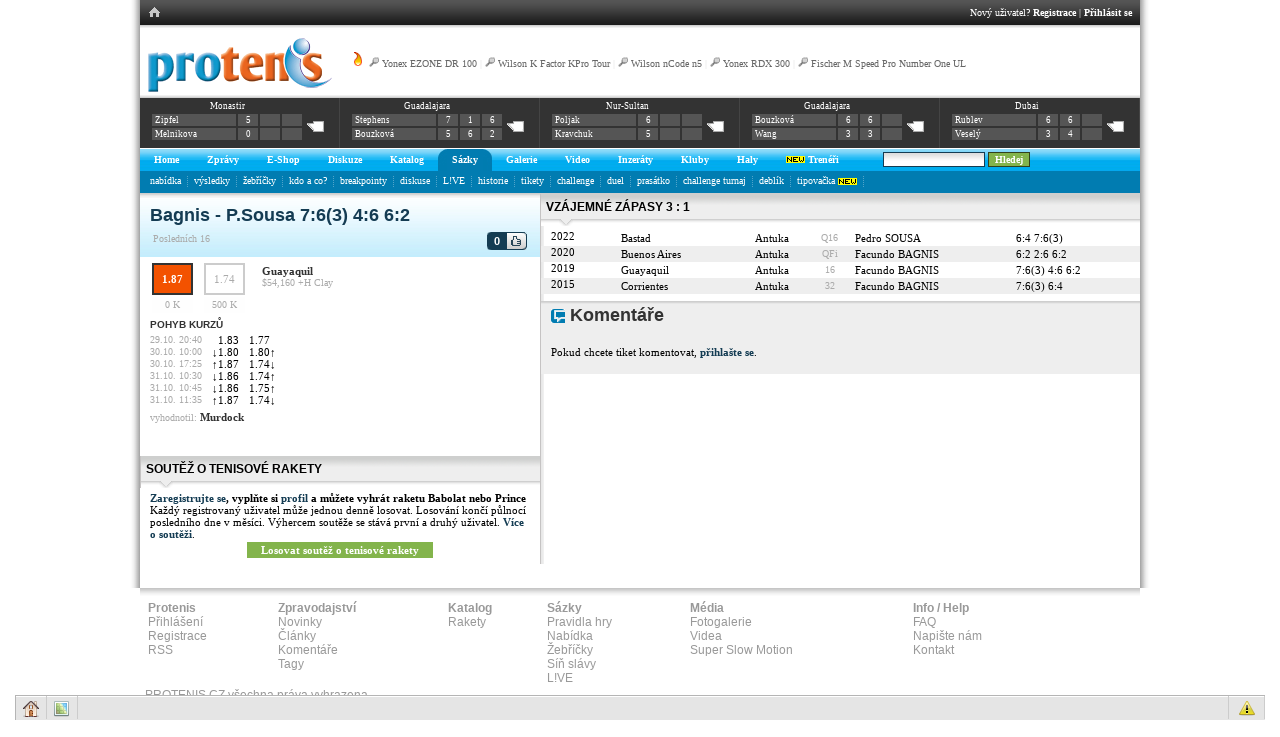

--- FILE ---
content_type: text/html
request_url: http://www.protenis.cz/sazky/ajax.get.h2h.php?p1=100087110&p2=100047761
body_size: 802
content:
<div class='friends-sekce shift'>Vzájemné zápasy 3 : 1</div><table cellpadding='0' cellspacing='0' id='table-h2h'><tr><td class='year'>2022</td><td class='pl10'>Bastad</td><td class='ctr'>Antuka</td><td class='ctr sm'>Q16</td><td>Pedro SOUSA</td><td>6:4 7:6(3)</td></tr><tr class='odd'><td class='year'>2020</td><td class='pl10'>Buenos Aires</td><td class='ctr'>Antuka</td><td class='ctr sm'>QFi</td><td>Facundo BAGNIS</td><td>6:2 2:6 6:2</td></tr><tr><td class='year'>2019</td><td class='pl10'>Guayaquil</td><td class='ctr'>Antuka</td><td class='ctr sm'>16</td><td>Facundo BAGNIS</td><td>7:6(3) 4:6 6:2</td></tr><tr class='odd'><td class='year'>2015</td><td class='pl10'>Corrientes</td><td class='ctr'>Antuka</td><td class='ctr sm'>32</td><td>Facundo BAGNIS</td><td>7:6(3) 6:4</td></tr></table><br>

--- FILE ---
content_type: text/css
request_url: http://www.protenis.cz/css/briza.css
body_size: 23047
content:
.b_turnaje_cell {;
	background-color: #FFFFFF;
	font-family: Verdana;
	font-size: 7pt;
	font-weight: normal;
	color: #333333;
	padding: 3px;
	border-top: 0px solid #A0B8B9;
	border-right: 1px dashed #CCCCCC;
	border-bottom: 1px solid #CCCCCC;
	border-left: 0px solid #A0B8B9;
}
.b_turnaje_cell-right {;
	background-color: #FFFFFF;
	font-family: Verdana;
	font-size: 7pt;
	font-weight: normal;
	color: #333333;
	padding: 3px;
	border-bottom: 1px solid #CCCCCC;
}
.b_turnaje_cell2 {;
	background-color: #E9F2F9;
	font-family: Verdana;
	font-size: 7pt;
	font-weight: normal;
	color: #333333;
	padding: 3px;
	border-top: 0px solid #A0B8B9;
	border-right: 1px dashed #CCCCCC;
	border-bottom: 1px solid #CCCCCC;
	border-left: 0px solid #A0B8B9;
}
.b_turnaje_cell2-right {;
	background-color: #E9F2F9;
	font-family: Verdana;
	font-size: 7pt;
	font-weight: normal;
	color: #333333;
	padding: 3px;
	border-bottom: 1px solid #CCCCCC;
}
.b_turnaje_zahlavi2 {;
	background-color: #FFFFFF;
	font-family: Verdana;
	font-size: 7pt;
	font-weight: normal;
	color: #333333;
	border: 0px none #BBBBBB;
}
.b_turnaje_zahlavi {;
	background-color: #FFFFFF;
	font-family: Verdana;
	font-size: 14pt;
	color: #003366;
	font-weight: bold;
	padding-right: 3px;
	padding-left: 3px;
	padding-top: 3px;
	padding-bottom: 3px;
	border-top: 0px none #BBBBBB;
	border-right: 0px none #BBBBBB;
	border-bottom: 2px solid #999999;
	border-left: 0px none #BBBBBB;
}
.b_table_cell_video_nazev {;
	background-color: #FFFFFF;
	font-family: Verdana;
	font-size: 10.5px;
	font-weight: normal;
	color: #333333;
	padding: 2px 3px 0px;
	border-top: 0px solid #A0B8B9;
	border-right: 0px dashed #CCCCCC;
	border-bottom: 0px dotted #CCCCCC;
	border-left: 0px solid #A0B8B9;
}
.b_video_cell {;
	background-color: #FFFFFF;
	font-family: Verdana;
	font-size: 10.5px;
	font-weight: normal;
	color: #333333;
	border-top: 0px solid #A0B8B9;
	border-right: 0px dashed #CCCCCC;
	border-bottom: 1px dotted #999999;
	border-left: 0px solid #A0B8B9;
	margin: 10px;
	padding-top: 0px;
	padding-right: 3px;
	padding-bottom: 4px;
	padding-left: 3px;
}
.b_video_cell2 {;
	background-color: #FFFFFF;
	font-family: Verdana;
	font-size: 10.5px;
	font-weight: normal;
	color: #333333;
	border-top: 0px solid #A0B8B9;
	border-right: 0px dashed #CCCCCC;
	border-bottom: 0px dotted #999999;
	border-left: 0px solid #A0B8B9;
	margin: 10px;
	padding-top: 0px;
	padding-right: 3px;
	padding-bottom: 4px;
	padding-left: 3px;
}
.b_video_cell-right {;
	background-color: #FFFFFF;
	font-family: Verdana;
	font-size: 10.5px;
	font-weight: normal;
	color: #333333;
	border-top: 0px solid #A0B8B9;
	border-right: 0px dashed #CCCCCC;
	border-bottom: 0px dotted #999999;
	border-left: 0px solid #A0B8B9;
	margin: 10px;
	padding-top: 4px;
	padding-right: 3px;
	padding-bottom: 4px;
	padding-left: 3px;
	text-align: right;
}
.b_video_zahlavi {;
	background-color: #FFFFFF;
	font-family: Verdana;
	font-size: 14pt;
	font-weight: bold;
	color: #003366;
	padding-right: 3px;
	padding-left: 3px;
	padding-top: 3px;
	padding-bottom: 3px;
	border-top: 0px none #BBBBBB;
	border-right: 0px none #BBBBBB;
	border-bottom: 2px solid #999999;
	border-left: 0px none #BBBBBB;
}
.b_text_nadpis {
	font-family: Arial;
	font-size: 12pt;
	color: #003366;
	font-weight: bold;
}
.b_text_nadpis2 {
	font-family: Verdana;
	font-size: 14pt;
	color: #003366;
	font-weight: bold;
	padding: 5px;
}
.b_text_nadpis3 {
	font-family: Verdana;
	font-size: 40pt;
	color: #333333;
	font-weight: bold;
	padding: 5px;
}
.b_text_nadpis3-green {
	font-family: Verdana;
	font-size: 40pt;
	color: #FFFFFF;
	background-color: #555555;
	font-weight: bold;
	padding: 5px;
	text-align: center;
}
.b_text_nadpis4 {
	font-family: Verdana;
	font-size: 60pt;
	color: #333333;
	font-weight: bold;
	padding: 5px;
	text-align: center;
}
.b_text_right {
	font-family: Verdana;
	font-size: 10.5px;
	color: #000000;
	text-align: right;
}
.b_text {
	font-family: Verdana;
	font-size: 10px;
	color: #000000;
	text-align: left;
}
.b_textc {
	font-family: Verdana;
	font-size: 10.5px;
	color: #000000;
	text-align: center;
}
.b_text_clanek {
	font-family: Verdana;
	font-size: 8pt;
	color: #000000;/* line-height: 17px; */

}
.b_left_column {
	padding-right: 10px;
}
.b_inzeraty_info {;
	font-family: Verdana;
	font-size: 10.5px;
	font-weight: normal;
	color: #333333;
	border-top: 0px solid #A0B8B9;
	border-right: 0px dashed #CCCCCC;
	border-bottom: 0px solid #CCCCCC;
	border-left: 0px solid #A0B8B9;
	text-align: right;
	padding-top: 3px;
	padding-bottom: 3px;
}
.b_inzeraty_datum {;
	font-family: Verdana;
	font-size: 10.5px;
	font-weight: normal;
	color: #333333;
	border-top: 0px solid #A0B8B9;
	border-right: 0px dashed #CCCCCC;
	border-bottom: 0px solid #CCCCCC;
	border-left: 0px solid #A0B8B9;
	text-align: left;
	padding-top: 3px;
	padding-bottom: 3px;
	font-style: italic;
}
.b_inzeraty_text {;
	font-family: Verdana;
	font-size: 10.5px;
	font-weight: normal;
	color: #333333;
	padding-top: 3px;
	padding-bottom: 3px;
}
.b_inzeraty_cell {;
	background-color: #FFFFFF;
	font-family: Verdana;
	font-size: 10.5px;
	font-weight: normal;
	color: #333333;
	padding: 10px;
	border-top: 0px solid #A0B8B9;
	border-right: 0px dashed #CCCCCC;
	border-bottom: 1px solid #CCCCCC;
	border-left: 0px solid #A0B8B9;
}
.b_inzeraty_cell2 {;
	background-color: #E9F2F9;
	font-family: Verdana;
	font-size: 10.5px;
	font-weight: normal;
	color: #333333;
	padding: 10px;
	border-top: 0px solid #A0B8B9;
	border-right: 0px dashed #CCCCCC;
	border-bottom: 1px solid #CCCCCC;
	border-left: 0px solid #A0B8B9;
}
.b_inzeraty_zahlavi {;
	background-color: #FFFFFF;
	font-family: Verdana;
	font-size: 14pt;
	font-weight: bold;
	color: #003366;
	padding-right: 3px;
	padding-left: 3px;
	padding-top: 3px;
	padding-bottom: 3px;
	border-top: 0px none #BBBBBB;
	border-right: 0px none #BBBBBB;
	border-bottom: 2px solid #999999;
	border-left: 0px none #BBBBBB;
}
.b_kluby_cell {;
	background-color: #FFFFFF;
	font-family: Verdana;
	font-size: 10.5px;
	font-weight: normal;
	color: #333333;
	padding: 3px;
	border-top: 0px solid #A0B8B9;
	border-right: 1px dashed #CCCCCC;
	border-bottom: 1px solid #CCCCCC;
	border-left: 0px solid #A0B8B9;
}
.b_kluby_cell-right {;
	background-color: #FFFFFF;
	font-family: Verdana;
	font-size: 10.5px;
	font-weight: normal;
	color: #333333;
	padding: 3px;
	border-bottom: 1px solid #CCCCCC;
}
.b_kluby_cell3 {;
	background-color: #FFFFFF;
	font-family: Verdana;
	font-size: 10.5px;
	font-weight: normal;
	color: #333333;
	padding: 3px;
	border-bottom: 1px dotted #CCCCCC;
}
.b_kluby_cell2 {;
	background-color: #E9F2F9;
	font-family: Verdana;
	font-size: 10.5px;
	font-weight: normal;
	color: #333333;
	padding: 3px;
	border-top: 0px solid #A0B8B9;
	border-right: 1px dashed #CCCCCC;
	border-bottom: 1px solid #CCCCCC;
	border-left: 0px solid #A0B8B9;
}
.b_kluby_cell2-right {;
	background-color: #E9F2F9;
	font-family: Verdana;
	font-size: 10.5px;
	font-weight: normal;
	color: #333333;
	padding: 3px;
	border-bottom: 1px solid #CCCCCC;
}
.b_kluby_zahlavi {;
	background-color: #FFFFFF;
	font-family: Verdana;
	font-size: 14pt;
	font-weight: bold;
	color: #003366;
	padding-right: 3px;
	padding-left: 3px;
	padding-top: 3px;
	padding-bottom: 3px;
	border-top: 0px none #BBBBBB;
	border-right: 0px none #BBBBBB;
	border-bottom: 2px solid #999999;
	border-left: 0px none #BBBBBB;
}
.b_kluby_hledej {;
	background-color: #FFFFFF;
	font-family: Verdana;
	font-size: 10.5px;
	font-weight: normal;
	color: #333333;
	margin: 10px;
	padding-top: 4px;
	padding-right: 3px;
	padding-bottom: 4px;
	padding-left: 3px;
}
.b_galerie_cell2 {;
	background-color: #E9F2F9;
	font-family: Verdana;
	font-size: 10.5px;
	font-weight: normal;
	color: #333333;
	padding: 3px;
	border-top: 0px solid #A0B8B9;
	border-right: 0px dashed #CCCCCC;
	border-bottom: 1px solid #CCCCCC;
	border-left: 0px solid #A0B8B9;
}
.b_galerie_zahlavi {;
	background-color: #FFFFFF;
	font-family: Verdana;
	font-size: 14pt;
	font-weight: bold;
	color: #003366;
	padding-right: 3px;
	padding-left: 3px;
	padding-top: 3px;
	padding-bottom: 3px;
	border-top: 0px none #BBBBBB;
	border-right: 0px none #BBBBBB;
	border-bottom: 2px solid #999999;
	border-left: 0px none #BBBBBB;
}
.b_haly_cell {;
	background-color: #FFFFFF;
	font-family: Verdana;
	font-size: 10.5px;
	font-weight: normal;
	color: #333333;
	padding: 3px;
	border-top: 0px solid #A0B8B9;
	border-right: 1px dashed #CCCCCC;
	border-bottom: 1px solid #CCCCCC;
	border-left: 0px solid #A0B8B9;
}
.b_haly_cell-right {;
	background-color: #FFFFFF;
	font-family: Verdana;
	font-size: 10.5px;
	font-weight: normal;
	color: #333333;
	padding: 3px;
	border-bottom: 1px solid #CCCCCC;
}
.b_haly_cell-bottom {;
	background-color: #FFFFFF;
	font-family: Verdana;
	font-size: 10.5px;
	font-weight: normal;
	color: #333333;
	padding: 10px;
	text-align: center;
}
.b_haly_cell2 {;
	background-color: #E9F2F9;
	font-family: Verdana;
	font-size: 10.5px;
	font-weight: normal;
	color: #333333;
	padding: 3px;
	border-top: 0px solid #A0B8B9;
	border-right: 1px dashed #CCCCCC;
	border-bottom: 1px solid #CCCCCC;
	border-left: 0px solid #A0B8B9;
}
.b_haly_cell2-right {;
	background-color: #E9F2F9;
	font-family: Verdana;
	font-size: 10.5px;
	font-weight: normal;
	color: #333333;
	padding: 3px;
	border-bottom: 1px solid #CCCCCC;
}
.b_haly_tabulka_left {;
	background-color: #E9F2F9;
	font-family: Verdana;
	font-size: 10.5px;
	font-weight: normal;
	color: #333333;
	padding: 3px;
	border-top: 0px solid #CCCCCC;
	border-right: 1px solid #CCCCCC;
	border-bottom: 1px solid #CCCCCC;
	border-left: 1px solid #CCCCCC;
}
.b_haly_tabulka_left {;
	background-color: #E9F2F9;
	font-family: Verdana;
	font-size: 10.5px;
	font-weight: bold;
	color: #333333;
	padding: 3px;
	border-top: 0px solid #CCCCCC;
	border-right: 1px solid #CCCCCC;
	border-bottom: 1px solid #CCCCCC;
	border-left: 1px solid #CCCCCC;
}
.b_haly_tabulka_right {;
	background-color: #E9F2F9;
	font-family: Verdana;
	font-size: 10.5px;
	font-weight: bold;
	color: #333333;
	padding: 3px;
	border-top: 0px solid #CCCCCC;
	border-right: 1px solid #CCCCCC;
	border-bottom: 0px solid #CCCCCC;
	border-left: 1px solid #CCCCCC;
	text-align: center;
}
.b_haly_tabulka_cell_left {;
	background-color: #FFFFFF;
	font-family: Verdana;
	font-size: 10.5px;
	font-weight: normal;
	color: #333333;
	padding: 3px;
	border-top: 0px solid #CCCCCC;
	border-right: 1px solid #CCCCCC;
	border-bottom: 1px solid #CCCCCC;
	border-left: 1px solid #CCCCCC;
}
.b_haly_tabulka_cell_right {;
	background-color: #FFFFFF;
	font-family: Verdana;
	font-size: 10.5px;
	font-weight: normal;
	color: #333333;
	padding: 3px;
	border-top: 0px solid #CCCCCC;
	border-right: 1px solid #CCCCCC;
	border-bottom: 1px solid #CCCCCC;
	border-left: 0px solid #CCCCCC;
	text-align: center;
}
.b_haly_tabulka_cell {;
	background-color: #FFFFFF;
	font-family: Verdana;
	font-size: 10.5px;
	font-weight: normal;
	color: #333333;
	padding: 3px;
	border-top: 0px solid #CCCCCC;
	border-right: 0px solid #CCCCCC;
	border-bottom: 1px solid #CCCCCC;
	border-left: 1px solid #CCCCCC;
}
.b_haly_tabulka_cell_red {;
	background-color: #FF0000;
	font-family: Verdana;
	font-size: 10.5px;
	font-weight: normal;
	color: #FFFFFF;
	padding: 3px;
	border-top: 0px solid #CCCCCC;
	border-right: 1px solid #CCCCCC;
	border-bottom: 1px solid #CCCCCC;
	border-left: 0px solid #CCCCCC;
	text-align: center;
}
.b_haly_tabulka_cell_green {;
	background-color: #006600;
	font-family: Verdana;
	font-size: 10.5px;
	font-weight: normal;
	color: #FFFFFF;
	padding: 3px;
	border-top: 0px solid #CCCCCC;
	border-right: 1px solid #CCCCCC;
	border-bottom: 1px solid #CCCCCC;
	border-left: 0px solid #CCCCCC;
	text-align: center;
}
.b_haly_tabulka {;
	background-color: #E9F2F9;
	font-family: Verdana;
	font-size: 10.5px;
	font-weight: normal;
	color: #333333;
	padding: 3px;
	border-top: 0px solid #CCCCCC;
	border-right: 0px solid #CCCCCC;
	border-bottom: 0px solid #CCCCCC;
	border-left: 1px solid #CCCCCC;
}
.b_haly_zahlavi {;
	background-color: #FFFFFF;
	font-family: Verdana;
	font-size: 12pt;
	font-weight: bold;
	color: #003366;
	padding-right: 3px;
	padding-left: 3px;
	padding-top: 3px;
	padding-bottom: 3px;
	border-top: 0px none #BBBBBB;
	border-right: 0px none #BBBBBB;
	border-bottom: 2px solid #999999;
	border-left: 0px none #BBBBBB;
}
.b_haly_hledej_hodinu {;
	background-color: #FFFFFF;
	font-family: Verdana;
	font-size: 10.5px;
	font-weight: normal;
	color: #333333;
	padding-top: 3px;
	padding-bottom: 3px;
}
.b_galerie_zahlavi2 {;
	background-color: #FFFFFF;
	font-family: Verdana;
	font-size: 7pt;
	font-weight: normal;
	color: #FFFFFF;
	padding-right: 3px;
	padding-left: 3px;
	padding-top: 3px;
	padding-bottom: 3px;
	border-top: 0px none #BBBBBB;
	border-right: 0px none #BBBBBB;
	border-bottom: 2px solid #999999;
	border-left: 0px none #BBBBBB;
}
.b_galerie_cell3 {;
	background-color: #FFFFFF;
	font-family: Verdana;
	font-size: 10.5px;
	font-weight: normal;
	color: #333333;
	border-top: 0px solid #A0B8B9;
	border-right: 0px dashed #CCCCCC;
	border-bottom: 1px dotted #999999;
	border-left: 0px solid #A0B8B9;
	margin: 10px;
	padding-top: 4px;
	padding-right: 3px;
	padding-bottom: 4px;
	padding-left: 3px;
}
.b_galerie_cell4 {;
	background-color: #FFFFFF;
	font-family: Verdana;
	font-size: 10.5px;
	font-weight: normal;
	color: #333333;
	border-top: 0px solid #A0B8B9;
	border-right: 0px dashed #CCCCCC;
	border-bottom: 1px dotted #999999;
	border-left: 0px solid #A0B8B9;
	margin: 10px;
	padding-top: 4px;
	padding-right: 3px;
	padding-bottom: 4px;
	padding-left: 3px;
}
.b_galerie_cell-right {;
	background-color: #FFFFFF;
	font-family: Verdana;
	font-size: 10.5px;
	font-weight: normal;
	color: #333333;
	border-top: 0px solid #A0B8B9;
	border-right: 0px dashed #CCCCCC;
	border-bottom: 0px dotted #999999;
	border-left: 0px solid #A0B8B9;
	margin: 10px;
	padding-top: 4px;
	padding-right: 3px;
	padding-bottom: 4px;
	padding-left: 3px;
	text-align: right;
}
.b_table_cell_shop {;
	background-color: #FFFFFF;
	font-family: Verdana;
	font-size: 7pt;
	font-weight: normal;
	color: #333333;
	padding: 5px;
	border-top: 0px solid #A0B8B9;
	border-right: 1px solid #ccc;
	border-bottom: 1px solid #CCCCCC;
	border-left: 0px solid #A0B8B9;
}
.b_table_cell_shop-right {;
	background-color: #FFFFFF;
	font-family: Verdana;
	font-size: 7pt;
	font-weight: normal;
	color: #333333;
	padding: 5px;
	border-top: 0px solid #A0B8B9;
	border-right: 0px dashed #CCCCCC;
	border-bottom: 1px solid #CCCCCC;
	border-left: 0px solid #A0B8B9;
}
.b_table_cell_shop-right-bottom {;
	background-color: #FFFFFF;
	font-family: Verdana;
	font-size: 10.5px;
	font-weight: normal;
	color: #333333;
	padding-top: 4px;
	padding-right: 3px;
	padding-bottom: 4px;
	padding-left: 3px;
	text-align: justify;
}
.b_table_cell_shop-bottom {;
	background-color: #FFFFFF;
	font-family: Verdana;
	font-size: 10.5px;
	font-weight: normal;
	color: #333333;
	padding-top: 4px;
	padding-right: 3px;
	padding-bottom: 4px;
	padding-left: 3px;
	text-align: justify;
}
.b_table_cell_shop-top {;
	background-color: #FFFFFF;
	font-family: Verdana;
	font-size: 10pt;
	font-weight: bold;
	color: #003366;
	padding: 3px;
	border-bottom: 1px solid #CCCCCC;
}
.b_table_cell_shop2 {;
	background-color: #eee;
	font-family: Verdana;
	font-size: 7pt;
	font-weight: normal;
	color: #333333;
	padding: 5px;
	border-right: 1px solid #ddd;
	border-bottom: 1px solid #ddd;
}
.b_table_cell_shop2-right {;
	background-color: #eee;
	font-family: Verdana;
	font-size: 7pt;
	font-weight: normal;
	color: #333333;
	padding: 5px;
	border-top: 0px solid #A0B8B9;
	border-right: 0px dashed #CCCCCC;
	border-bottom: 1px solid #ddd;
	border-left: 0px solid #A0B8B9;
	vertical-align: middle;
	background-position: center;
}
.b_table_cell_shop2-bottom {;
	background-color: #FFFFFF;
	font-family: Verdana;
	font-size: 10pt;
	font-weight: bold;
	color: #CC0000;
	padding: 3px;
}
.b_table_zahlavi_shop {;
	font-family: Verdana;
	font-size: 12pt;
	color: #003366;
	font-weight: bold;
	padding: 5px;
	padding-right: 3px;
	padding-left: 3px;
	padding-top: 3px;
	padding-bottom: 3px;
	border-top: 0px none #BBBBBB;
	border-right: 0px none #BBBBBB;
	border-bottom: 2px solid #999999;
	border-left: 0px none #BBBBBB;
}
.b_table_zahlavi_shop2 {;
	font-family: Verdana;
	font-size: 10pt;
	color: #003366;
	font-weight: bold;
	padding: 5px;
	padding-right: 3px;
	padding-left: 3px;
	padding-top: 3px;
	padding-bottom: 3px;
	border-top: 0px none #BBBBBB;
	border-right: 0px none #BBBBBB;
	border-bottom: 2px solid #999999;
	border-left: 0px none #BBBBBB;
}
.b_cell_left {;
	padding-right: 10px;
}
.b_cell_right {;
	padding-left: 10px;
}
.b_multibox_active {;
	background-color: #FFFFFF;
	font-family: Verdana;
	font-size: 10.5px;
	font-weight: bold;
	color: #333333;
	padding:2px;
	border-bottom: 1px solid #AAAAAA;
	border-right: 0px solid #AAAAAA;
	border-left: 1px solid #AAAAAA;
	border-top: 1px solid #AAAAAA;
	text-align: center;
}
.b_multibox_nonactive {;
	background-color: #329AD2;
	font-family: Verdana;
	font-size: 10.5px;
	font-weight: bold;
	color: #FFFFFF;
	padding:2px;
	border-bottom: 1px solid #AAAAAA;
	border-right: 0px solid #AAAAAA;
	border-left: 1px solid #AAAAAA;
	border-top: 1px solid #AAAAAA;
	text-align: center;
}
.b_multibox_nonactive-right {;
	background-color: #329AD2;
	font-family: Verdana;
	font-size: 10.5px;
	font-weight: bold;
	color: #FFFFFF;
	padding:2px;
	border-bottom: 1px solid #AAAAAA;
	border-right: 1px solid #AAAAAA;
	border-left: 1px solid #AAAAAA;
	border-top: 1px solid #AAAAAA;
	text-align: center;
}
.b_multibox_content {;
	background-color: #FFFFFF;
	font-family: Verdana;
	font-size: 10.5px;
	font-weight: normal;
	color: #000000;
	border-bottom: 1px solid #AAAAAA;
	border-right: 1px solid #AAAAAA;
	border-left: 1px solid #AAAAAA;
	border-top: 0px solid #AAAAAA;
	padding: 3px;
}
.b_box_content {;
	background-color: #FFFFFF;
	font-family: Verdana;
	font-size: 10.5px;
	font-weight: normal;
	color: #000000;
	border-bottom: 1px solid #AAAAAA;
	border-right: 1px solid #AAAAAA;
	border-left: 1px solid #AAAAAA;
	border-top: 1px solid #AAAAAA;
	padding-top: 10px;
	padding-right: 0px;
	padding-bottom: 4px;
	padding-left: 10px;
}
.b_novinky_zahlavi {;
	background-color: #FFFFFF;
	font-family: Arial;
	font-size: 12pt;
	color: #003366;
	font-weight: bold;
	padding-right: 3px;
	padding-left: 3px;
	padding-top: 3px;
	padding-bottom: 3px;
	border-top: 0px none #BBBBBB;
	border-right: 0px none #BBBBBB;
	border-bottom: 2px solid #999999;
	border-left: 0px none #BBBBBB;
}
.b_novinky_cell {;
	background-color: #FFFFFF;
	font-family: Verdana;
	font-size: 10.5px;
	font-weight: normal;
	color: #333333;
	border-top: 0px solid #A0B8B9;
	border-right: 0px dashed #CCCCCC;
	border-bottom: 1px dotted #999999;
	border-left: 0px solid #A0B8B9;
	margin: 10px;
	padding-top: 4px;
	padding-right: 3px;
	padding-bottom: 4px;
	padding-left: 3px;
}
.b_novinky_cell-right {;
	background-color: #FFFFFF;
	font-family: Verdana;
	font-size: 10.5px;
	font-weight: normal;
	color: #333333;
	border-top: 0px solid #A0B8B9;
	border-right: 0px dashed #CCCCCC;
	border-bottom: 0px dotted #999999;
	border-left: 0px solid #A0B8B9;
	margin: 10px;
	padding-top: 4px;
	padding-right: 3px;
	padding-bottom: 4px;
	padding-left: 3px;
	text-align: right;
}
.b_novinky_cell2 {;
	background-color: #FFFFFF;
	font-family: Verdana;
	font-size: 10.5px;
	font-weight: normal;
	color: #333333;
	border-top: 0px solid #A0B8B9;
	border-right: 1px dashed #CCCCCC;
	border-bottom: 1px dotted #999999;
	border-left: 0px solid #A0B8B9;
	margin: 10px;
	padding-top: 4px;
	padding-right: 3px;
	padding-bottom: 4px;
	padding-left: 3px;
}
.b_clanky_zahlavi {;
	background-color: #FFFFFF;
	font-family: Verdana;
	font-size: 14pt;
	color: #003366;
	font-weight: bold;
	padding-right: 3px;
	padding-left: 3px;
	padding-top: 3px;
	padding-bottom: 3px;
	border-top: 0px none #BBBBBB;
	border-right: 0px none #BBBBBB;
	border-bottom: 2px solid #999999;
	border-left: 0px none #BBBBBB;
}
.b_clanky_cell {;
	background-color: #FFFFFF;
	font-family: Verdana;
	font-size: 10.5px;
	font-weight: normal;
	color: #333333;
	border-top: 0px solid #A0B8B9;
	border-right: 0px dashed #CCCCCC;
	border-bottom: 1px dotted #999999;
	border-left: 0px solid #A0B8B9;
	margin: 10px;
	padding-top: 4px;
	padding-right: 3px;
	padding-bottom: 4px;
	padding-left: 3px;
}
.b_clanky_cell-right {;
	background-color: #FFFFFF;
	font-family: Verdana;
	font-size: 10.5px;
	font-weight: normal;
	color: #333333;
	border-top: 0px solid #A0B8B9;
	border-right: 0px dashed #CCCCCC;
	border-bottom: 0px dotted #999999;
	border-left: 0px solid #A0B8B9;
	margin: 10px;
	padding-top: 4px;
	padding-right: 3px;
	padding-bottom: 4px;
	padding-left: 3px;
	text-align: right;
}
.b_clanky_cell2 {;
	background-color: #FFFFFF;
	font-family: Verdana;
	font-size: 10.5px;
	font-weight: normal;
	color: #333333;
	border-top: 0px solid #A0B8B9;
	border-right: 1px dashed #CCCCCC;
	border-bottom: 1px dotted #999999;
	border-left: 0px solid #A0B8B9;
	margin: 10px;
	padding-top: 4px;
	padding-right: 3px;
	padding-bottom: 4px;
	padding-left: 3px;
}
.b_shop_cell {;
	background-color: #FFFFFF;
	font-family: Verdana;
	font-size: 10.5px;
	font-weight: normal;
	color: #333333;
	border-top: 0px solid #A0B8B9;
	border-right: 0px dashed #CCCCCC;
	border-bottom: 1px dotted #999999;
	border-left: 0px solid #A0B8B9;
	margin: 10px;
	padding-top: 4px;
	padding-right: 3px;
	padding-bottom: 4px;
	padding-left: 3px;
}
.b_firmy_cell {;
	background-color: #FFFFFF;
	font-family: Verdana;
	font-size: 10.5px;
	font-weight: normal;
	color: #333333;
	padding: 3px;
	border-top: 0px solid #A0B8B9;
	border-right: 1px dashed #CCCCCC;
	border-bottom: 1px solid #CCCCCC;
	border-left: 0px solid #A0B8B9;
}
.b_firmy_cell-right {;
	background-color: #FFFFFF;
	font-family: Verdana;
	font-size: 10.5px;
	font-weight: normal;
	color: #333333;
	padding: 3px;
	border-bottom: 1px solid #CCCCCC;
}
.b_firmy_cell2 {;
	background-color: #E9F2F9;
	font-family: Verdana;
	font-size: 10.5px;
	font-weight: normal;
	color: #333333;
	padding: 3px;
	border-top: 0px solid #A0B8B9;
	border-right: 1px dashed #CCCCCC;
	border-bottom: 1px solid #CCCCCC;
	border-left: 0px solid #A0B8B9;
}
.b_firmy_cell2-right {;
	background-color: #E9F2F9;
	font-family: Verdana;
	font-size: 10.5px;
	font-weight: normal;
	color: #333333;
	padding: 3px;
	border-bottom: 1px solid #CCCCCC;
}
.tweet .e-entry-title {
	font-size: 12px !important;
}
.region-hledani-2 {
	width: 220px;
	display: inline-block;
	font-weight: bold;
}
.region-hledani-3 {
	width: 60px;
	display:inline-block;
	text-align:right;
}

/* homepage gripáky */
.grip-container
{
	margin-bottom: 20px;
}

.grip-box
{
	width: 16%;
	margin-right: 3px;
	position: relative;
	float: left;
}
.grip-input
{
	width: 20px;
}
.grip-box > p 
{
	text-align: center;
	font-weight: bold;
}
.grip-box > a > img
{
	width: 80px;
}

.grip-submit
{
	margin: 10px;
	text-align: center;
}
.grip-submit > input 
{
	color: #FFF;
	background-color: #060;
	font-weight: bold;
}

/* CSS Document */

--- FILE ---
content_type: text/css
request_url: http://www.protenis.cz/css/anylink.css
body_size: 462
content:
.anylinkcss{
position:absolute;
visibility: hidden;
border-bottom-width: 0;
font:normal 10px Verdana;
line-height: 14px;
z-index: 100;
background-color: #017CB1;
width: 150px;
}

.anylinkcss a{
width: 100%;
display: block;
text-indent: 3px;
padding: 1px 0;
text-decoration: none;
text-indent: 5px;
color: white;
font-weight: normal;
border-bottom: 1px dotted #50a4ca;
}

.anylinkcss a:hover{ /*hover background color*/
background-color: #143C53;
color: white;
}


--- FILE ---
content_type: text/css
request_url: http://www.protenis.cz/chat/css/cometchat.css
body_size: 11186
content:
/*
 * CometChat 
 * Copyright (c) 2009 Inscripts - support@inscripts.com | http://www.cometchat.com | http://www.inscripts.com
 * Version: 1.1
 */

html{overflow-y:-moz-scrollbars-vertical;}body{padding-bottom:30px;}#cometchat_base{z-index:1000;z-index:1000;position:fixed;bottom:0;display:block;height:25px;left:15px;background-image:url(../images/bgrepeat.gif);border-left:1px solid #b5b5b5;font-family:"Lucida Grande",Verdana,Arial,"Bitstream Vera Sans",sans-serif;font-size:11px;}#cometchat_chatboxes{height:25px;overflow:hidden;float:right;}#cometchat_chatboxes_wide{height:25px;width:0;}#cometchat_chatbox_left{float:right;cursor:pointer;width:10px;height:18px;background:url(../images/cometchat.png) no-repeat top left;_background:url(../images/cometchat.gif) no-repeat top left;background-position:3px -350px;padding-left:11px;padding-top:6px;color:#333;border-left:1px solid #ccc;margin-top:1px;}#cometchat_chatbox_right{float:right;cursor:pointer;width:17px;height:18px;background:url(../images/cometchat.png) no-repeat top left;_background:url(../images/cometchat.gif) no-repeat top left;background-position:11px -572px;padding-left:3px;padding-top:6px;color:#333;border-left:1px solid #ccc;margin-top:1px;}.cometchat_chatbox_right_last{background-position:11px -611px!important;cursor:default!important;color:#a7a7a7!important;}.cometchat_chatbox_left_last{background-position:3px -389px!important;cursor:default!important;color:#a7a7a7!important;}.cometchat_chatbox_lr{display:none!important;}.cometchat_chatbox_lr_mouseover{background-color:#fff!important;}#cometchat_optionsbutton{width:25px;border-right:1px solid #ccc;}#cometchat_userstab{width:176px;padding-left:9px;}.cometchat_userstabclick{background-position:5px 3px!important;padding-left:8px!important;width:177px!important;}.cometchat_closebox{width:21px;height:12px;background:url(../images/cometchat.png) no-repeat top left;_background:url(../images/cometchat.gif) no-repeat top left;background-position:4px -934px;float:right;}.cometchat_closebox_bottom{width:16px;height:12px;background:url(../images/cometchat.png) no-repeat top left;_background:url(../images/cometchat.gif) no-repeat top left;background-position:1px -1010px;float:right;}.cometchat_closebox_bottom_click{background-position:0 -1010px!important;}.cometchat_closebox_bottomhover{background-position:1px -1047px!important;}.cometchat_chatboxmouseoverclose{background-position:4px -973px!important;}.cometchat_name{float:left;}#cometchat_chatbox_buttons{float:right;}.cometchat_tabmouseover{background-color:#fff!important;}.cometchat_tabmouseovertext{text-decoration:underline;}.cometchat_tab{margin-top:1px;height:18px;border-left:1px solid #ccc;border-right:1px solid #e5e5e5;float:right;padding-left:10px;padding-top:5px;cursor:pointer;font-weight:bold;width:140px;color:#444;}.cometchat_tabclick{background-color:white!important;border-left:1px solid #333!important;border-right:1px solid #333!important;border-bottom:1px solid #333!important;padding-top:4px!important;text-decoration:underline;color:#111!important;}.cometchat_usertabclick{width:141px!important;padding-left:9px!important;}.cometchat_tabpopup{background-color:#fff;z-index:1000;position:fixed;width:230px;font-family:"Lucida Grande",Verdana,Arial,"Bitstream Vera Sans",sans-serif;font-size:11px;}#cometchat_userstab_popup{width:224px;}#cometchat_optionsbutton_popup{width:224px;}.cometchat_tabopen{display:block!important;}.cometchat_tabtitle{border-right:1px solid #11648f;border-left:1px solid #11648f;border-top:1px solid #11648f;background-color:#3e92bd!important;color:#fff;font-family:"lucida grande",tahoma,verdana,arial,sans-serif;padding:5px;font-weight:bold;cursor:pointer;background:url(../images/cometchat.png) no-repeat top left;_background:url(../images/cometchat.gif) no-repeat top left;_background-color:#3e92bd!important;background-position:195px -424px;padding-right:0;}.cometchat_userstabtitle{text-align:left;border-right:1px solid #11648f;border-left:1px solid #11648f;border-top:1px solid #11648f;background-color:#3e92bd!important;color:#fff;font-family:"lucida grande",tahoma,verdana,arial,sans-serif;padding:5px;font-weight:bold;cursor:pointer;background:url(../images/cometchat.png) no-repeat top left;_background:url(../images/cometchat.gif) no-repeat top left;_background-color:#3e92bd!important;background-position:205px -424px;}.cometchat_chatboxtabtitlemouseover{background-position:195px -457px!important;}.cometchat_chatboxtabtitlemouseover2{background-position:205px -457px!important;}.cometchat_tabsubtitle{border-right:1px solid #333;border-left:1px solid #333;background-color:#eee;padding:5px;font-family:"lucida grande",tahoma,verdana,arial,sans-serif;font-size:9px;color:#666;}.cometchat_tabcontent{border-right:1px solid #333;border-left:1px solid #333;background-color:#fff;background-image:url(../images/tabbottom.gif);background-repeat:no-repeat;background-position:left bottom;padding-bottom:1px;color:#333;overflow-x:hidden;overflow-y:auto;}.cometchat_tabcontenttext{text-align:left;height:200px;border-bottom:1px solid #f6f6f6;padding:5px;width:217px;overflow-x:hidden;overflow-y:auto;}.cometchat_userscontent{height:200px;overflow-x:hidden;overflow-y:auto;}.cometchat_tabcontentinput{padding:4px 5px 0 25px;border:0;border-top:1px solid #ccc;background:url(../images/cometchat.png) no-repeat top left;_background:url(../images/cometchat.gif) no-repeat top left;background-position:5px -25px;outline:none;}.cometchat_textarea{width:195px;border:0;height:18px;overflow:hidden;font-family:"Lucida Grande",Verdana,Arial,"Bitstream Vera Sans",sans-serif;font-size:11px;color:#444;background-color:#fff;outline:none;}.cometchat_userlist_hover{background-color:#d8f2ff!important;color:#000;}.cometchat_tooltip_content{background-color:#333;color:#fff;padding:5px;font-family:"Lucida Grande",Verdana,Arial,"Bitstream Vera Sans",sans-serif;font-size:11px;white-space:nowrap;}.cometchat_userlist{cursor:pointer;height:20px;}.cometchat_userscontentname{float:left;padding-left:5px;padding-top:3px;padding-bottom:3px;}.cometchat_userscontentdot{float:right;background-repeat:no-repeat;background-position:0 2px;width:20px;height:16px;}.cometchat_available{background:url(../images/cometchat.png) no-repeat top left;_background:url(../images/cometchat.gif) no-repeat top left;background-position:0 -129px!important;}.cometchat_away{background:url(../images/cometchat.png) no-repeat top left;_background:url(../images/cometchat.gif) no-repeat top left;background-position:0 -175px!important;}.cometchat_busy{background:url(../images/cometchat.png) no-repeat top left;_background:url(../images/cometchat.gif) no-repeat top left;background-position:0 -221px!important;}.cometchat_offline{background:url(../images/cometchat.png) no-repeat top left;_background:url(../images/cometchat.gif) no-repeat top left;background-position:0 -1088px!important;}#cometchat_tooltip{background-image:url(../images/pointer.png);background-repeat:no-repeat;background-position:right bottom;z-index:1001;position:fixed;display:none;padding-bottom:4px;}.cometchat_tooltip_left{background-position:left bottom!important;}.cometchat_closebox_bottom_status{float:left;width:16px;height:16px;background-repeat:no-repeat;background-position:0 -1px;}.cometchat_tabalert{width:16px;height:16px;position:absolute;background:url(../images/cometchat.png) no-repeat top left;_background:url(../images/cometchat.gif) no-repeat top left;background-position:0 -537px;color:white;font-size:8px;padding-top:1px;text-align:center;text-decoration:none!important;}.cometchat_tabalertlr{width:16px;height:16px;position:absolute;background:url(../images/cometchat.png) no-repeat top left;_background:url(../images/cometchat.gif) no-repeat top left;background-position:0 -537px;color:white;font-size:8px;padding-top:1px;text-align:center;}.cometchat_chatboxmessage{margin-left:1em;}.cometchat_chatboxmessagefrom{margin-left:-1em;font-weight:bold;}.cometchat_statustextarea{border:1px solid #ccc;width:200px;padding:4px;margin-top:3px;margin-bottom:3px;font-family:'lucida grande',tahoma,verdana,arial,sans-serif;font-size:11px;color:#444;overflow-x:hidden;overflow-y:auto;height:42px;outline:none;}.cometchat_optionsstatus{padding-left:2px;float:left;padding-top:1px;cursor:pointer;}.cometchat_optionsstatus2{padding-left:10px;float:left;}.cometchat_friendtextbox{border:1px solid #ccc;width:200px;padding:2px;margin-top:4px;font-family:'lucida grande',tahoma,verdana,arial,sans-serif;font-size:11px;color:#444;font-weight:normal;}.cometchat_tabsubtitle a{color:#000;}.cometchat_tabcontent a{color:#287197;}.cometchat_gooffline{color:#000;text-decoration:underline;cursor:pointer;}.cometchat_user_invisible{background:url(../images/cometchat.png) no-repeat top left;_background:url(../images/cometchat.gif) no-repeat top left;background-position:10px -890px!important;width:16px;height:16px;}.cometchat_user_available{background:url(../images/cometchat.png) no-repeat top left;_background:url(../images/cometchat.gif) no-repeat top left;background-position:0 -752px!important;width:16px;height:16px;}.cometchat_user_busy{background:url(../images/cometchat.png) no-repeat top left;_background:url(../images/cometchat.gif) no-repeat top left;background-position:10px -798px!important;width:16px;height:16px;}#cometchat_userstab_icon{background:url(../images/cometchat.png) no-repeat top left;_background:url(../images/cometchat.gif) no-repeat top left;background-position:0 -753px;width:16px;height:16px;float:left;padding-right:5px;}.cometchat_user_invisible2{background:url(../images/cometchat.png) no-repeat top left;_background:url(../images/cometchat.gif) no-repeat top left;background-position:0 -891px!important;}.cometchat_user_available2{background:url(../images/cometchat.png) no-repeat top left;_background:url(../images/cometchat.gif) no-repeat top left;background-position:0 -753px!important;}.cometchat_user_busy2{background:url(../images/cometchat.png) no-repeat top left;_background:url(../images/cometchat.gif) no-repeat top left;background-position:0 -799px!important;}.cometchat_user_away2{background:url(../images/cometchat.png) no-repeat top left;_background:url(../images/cometchat.gif) no-repeat top left;background-position:0 -845px!important;}.cometchat_optionsimages{background:url(../images/cometchat.png) no-repeat top left;_background:url(../images/cometchat.gif) no-repeat top left;background-position:10px -309px!important;}.cometchat_optionsimages_click{background:url(../images/cometchat.png) no-repeat top left;_background:url(../images/cometchat.gif) no-repeat top left;background-position:10px -310px!important;}.cometchat_optionsimages_exclamation{background:url(../images/cometchat.png) no-repeat top left;_background:url(../images/cometchat.gif) no-repeat top left;background-position:10px -263px!important;}.cometchat_trayicon{float:left;padding-left:7px;padding-right:7px;border-right:1px solid #ccc;margin-top:1px;padding-top:5px;height:18px;cursor:pointer;}.cometchat_smiley{vertical-align:-3px;}.cometchat_nofriends{font-family:"Lucida Grande",Verdana,Arial,"Bitstream Vera Sans",sans-serif;font-size:11px;padding:5px;line-height:1.3em;}

--- FILE ---
content_type: application/x-javascript
request_url: http://www.protenis.cz/js/h2h.js
body_size: 515
content:
$(document).ready(function(){
	var p1 = $("#p1id").val();
	var p2 = $("#p2id").val();
	//var doh2h = $("#doh2h").val();
	//var mode = $("#mode").val();
	var loc = 'http://www.protenis.cz/sazky/ajax.get.h2h.php';
	
	if(p1 != 0 && p2 != 0) {
		$("#h2h").html("<div class=\"ctr pd10\"><p><img src=\"../img/ex/load.gif\" alt=\"loading\" class=\"vam\"> nahrávám vzájemné zápasy...</p></div>");
		$.get(loc, { p1: p1, p2: p2 }, function(data){
			$("#h2h").html(data);
		});   
	} else {
		$("#h2h").remove();
	}
});

--- FILE ---
content_type: application/x-javascript
request_url: http://www.protenis.cz/chat/js/cometchat.js
body_size: 45573
content:
/*
 * CometChat 
 * Copyright (c) 2009 Inscripts - support@inscripts.com | http://www.cometchat.com | http://www.inscripts.com
 * Version: 1.1
 */
 
(function(a){a.cometchat=function(){
	
// Update the following line to point to the CometChat directory (trailing slash mandatory)
var h="http://www.protenis.cz/chat/";

var D=new Array();var O={};var ai=new Array();var I=new Array();

// Translate the text below to the language of your preference
// If you specify a different encoding, you will have to save this file in that encoding
D[0] = "Nastavení chatu";
D[1] = 'Napiš co se ti právě honí hlavou a stiskni Enter!';
D[2] = "Muj status";
D[3] = "Jsem tady";
D[4] = "Busy";
D[5] = "Invisible";
D[6] = '<a href="http://www.protenis.cz/friends">Přidat přátele</a>';
D[7] = '<a href="http://www.protenis.cz/friends">Learn how to add friends</a>';
D[8] = "Please login";
D[9] = "Přátelé online";
D[10] = "Já";
D[11] = "Go Offline";
D[12] = "Rozehrávka...";
D[13] = "Vypnout zvuk";
D[14] = "Nemáš žádné přátele..";


// Specify the number of icons you would like to display on the left side of the bar
var ao = 2;

// Specify the image, tooltip name, link and the target
// By default target is considered as _self i.e. the same page as itself
O[0] = new Array("home.png","Home","http://www.protenis.cz");
O[1] = new Array("map.png","Fotobook","http://www.protenis.cz/fotobook");
//O[2] = new Array("buy.png","Buy CometChat!","http://www.cometchat.com/buy");

// Auto-Popup Chatbox
// Set to 1, if you want the chatbox to automatically popup when a new message arrives
var W = 1;

// Beep on new messages
// Set to 1, if you want to play a sound when a new message arrives
// User can always override this value
var R = 1;

// Minimum poll time
// In milliseconds
var ap = 3000;

// Maximum poll time
// In milliseconds
var P = 12000;

var z={};var v={};var g={};var ak="";var u=0;var s=0;var U=true;var m=0;var A=false;var al;var V=ap;var j=1;var ag=0;var q=0;var E=0;var o={};var n={};var aq={};a("<div/>").attr("id","cometchat_base").appendTo(a("body"));if(R==1){a('<div id="cometchatflashcontent"></div>').appendTo(a("body"));var ah={};var d={};var ab={id:"cometchatbeep",name:"cometchatbeep"};var w;w=new SWFObject(h+"swf/sound.swf","cometchatbeep","1","1","8","#ffffff");w.write("cometchatflashcontent")}function am(at){var ar=navigator.appName.indexOf("Microsoft")!=-1;return(ar)?window[at]:document[at]}function M(){try{am("cometchatbeep").cometchatbeep()}catch(ar){}}function T(ax,au,ar){if(a("#cometchat_tooltip").length>0){a("#cometchat_tooltip .cometchat_tooltip_content").html(au)}else{a("body").append('<div id="cometchat_tooltip"><div class="cometchat_tooltip_content">'+au+"</div></div>")}var aw=a("#"+ax).offset();var at=a("#"+ax).width();var av=a("#cometchat_tooltip").width();if(ar==1){a("#cometchat_tooltip").css("bottom",29).css("left",(aw.left+at)-16).css("display","block").addClass("cometchat_tooltip_left")}else{a("#cometchat_tooltip").css("bottom",29).css("left",(aw.left+at)-av+12).css("display","block").removeClass("cometchat_tooltip_left")}if(A){a("#cometchat_tooltip").css("position","absolute");a("#cometchat_tooltip").css("top",parseInt(a(window).height())-parseInt(a("#cometchat_tooltip").css("bottom"))-parseInt(a("#cometchat_tooltip").height())+a(window).scrollTop()+"px")}}function H(at,ar,au){if(at.keyCode==13&&at.shiftKey==0){message=a(ar).val();message=message.replace(/^\s+|\s+$/g,"");a(ar).val("");a(ar).css("height","18px");a("#cometchat_user_"+au+"_popup .cometchat_tabcontenttext").css("height","200px");a(ar).css("overflow-y","hidden");a(ar).focus();if(message!=""){a.post(h+"cometchat_send.php",{to:au,message:message},function(av){if(av){Y(au,message,"1","1",av,1);a("#cometchat_user_"+au+"_popup .cometchat_tabcontenttext").scrollTop(a("#cometchat_user_"+au+"_popup .cometchat_tabcontenttext")[0].scrollHeight)}j=1;if(V>ap){V=ap;clearTimeout(al);al=setTimeout(function(){F()},ap)}})}return false}}function af(at,ar){if(at.keyCode==13&&at.shiftKey==0){message=a(ar).val();if(message!=""){a.post(h+"cometchat_send.php",{statusmessage:message},function(au){a(ar).blur()})}return false}}function ac(av,au,aw){var at=au.clientHeight;var ar=94;if(ar>at){at=Math.max(au.scrollHeight,at);if(ar){at=Math.min(ar,at)}if(at>au.clientHeight){a(au).css("height",at+4+"px");a("#cometchat_user_"+aw+"_popup .cometchat_tabcontenttext").css("height",218-(at+4)+"px")}}else{a(au).css("overflow-y","auto")}a("#cometchat_user_"+aw+"_popup .cometchat_tabcontenttext").scrollTop(a("#cometchat_user_"+aw+"_popup .cometchat_tabcontenttext")[0].scrollHeight)}function B(){a("#cometchat_optionsbutton_popup .busy").css("text-decoration","none");a("#cometchat_optionsbutton_popup .invisible").css("text-decoration","none");a("#cometchat_optionsbutton_popup .available").css("text-decoration","none");a("#cometchat_userstab_icon").removeClass("cometchat_user_available2");a("#cometchat_userstab_icon").removeClass("cometchat_user_busy2");a("#cometchat_userstab_icon").removeClass("cometchat_user_invisible2")}function aj(ar){a.post(h+"cometchat_send.php",{status:ar},function(at){})}function X(ar){s=1;B();a("#cometchat_userstab_icon").addClass("cometchat_user_invisible2");if(ar!=1){aj("offline")}a("#cometchat_userstab_popup").removeClass("cometchat_tabopen");a("#cometchat_userstab").removeClass("cometchat_userstabclick").removeClass("cometchat_tabclick");a("#cometchat_optionsbutton_popup").removeClass("cometchat_tabopen");a("#cometchat_optionsbutton").removeClass("cometchat_tabclick");K("buddylist","0");a("#cometchat_userstab_text").html("Offline")}function S(){a("<span/>").attr("id","cometchat_optionsbutton").addClass("cometchat_tab").addClass("cometchat_optionsimages").appendTo(a("#cometchat_base"));a("<div/>").attr("id","cometchat_optionsbutton_popup").addClass("cometchat_tabpopup").css("display","none").html('<div class="cometchat_userstabtitle">'+D[0]+'</div><div class="cometchat_tabsubtitle">'+D[1]+'</div><div class="cometchat_tabcontent" style="background-image: url('+h+'images/tabbottomoptions.gif);padding:5px;padding-bottom:10px;"><strong>'+D[2]+'</strong><br/><textarea class="cometchat_statustextarea"></textarea><span style="float:left" class="cometchat_user_available"></span><span class="cometchat_optionsstatus available">'+D[3]+'</span><span class="cometchat_optionsstatus2 cometchat_user_busy"></span><span class="cometchat_optionsstatus busy">'+D[4]+'</span><span class="cometchat_optionsstatus2 cometchat_user_invisible"></span><span class="cometchat_optionsstatus invisible">'+D[5]+'</span><br clear="all"/><div style="border-top:1px solid #eeeeee;margin-top:10px;padding-top:4px;"><span><input type="checkbox" id="cometchat_soundnotifications" style="vertical-align: -2px;">'+D[13]+'</span></div><div style="border-top:1px solid #eeeeee;padding-top:10px;margin-top:4px;"><span><strong>'+D[6]+"</strong><br/><br/>"+D[7]+"</span></div>").appendTo(a("body"));a("#cometchat_soundnotifications").click(function(ar){a.cookie("cometchat_sound",a("#cometchat_soundnotifications").attr("checked"),{expires:365})});a("#cometchat_optionsbutton_popup .available").click(function(ar){B();a("#cometchat_userstab_icon").addClass("cometchat_user_available2");a(this).css("text-decoration","underline");aj("available")});a("#cometchat_optionsbutton_popup .busy").click(function(ar){B();a("#cometchat_userstab_icon").addClass("cometchat_user_busy2");a(this).css("text-decoration","underline");aj("busy")});a("#cometchat_optionsbutton_popup .invisible").click(function(ar){B();a("#cometchat_userstab_icon").addClass("cometchat_user_invisible2");a(this).css("text-decoration","underline");aj("invisible")});a("#cometchat_optionsbutton_popup .cometchat_statustextarea").keydown(function(ar){return af(ar,this)});a("#cometchat_optionsbutton").mouseover(function(){if(!a("#cometchat_optionsbutton_popup").hasClass("cometchat_tabopen")){if(u==0){T("cometchat_optionsbutton",D[0])}else{T("cometchat_optionsbutton",D[8])}}a(this).addClass("cometchat_tabmouseover")});a("#cometchat_optionsbutton").mouseout(function(){a(this).removeClass("cometchat_tabmouseover");a("#cometchat_tooltip").css("display","none")});a("#cometchat_optionsbutton").click(function(){if(u==0){if(s==1){s=0;a("#cometchat_userstab_text").html(D[9]+" ("+E+")");F();a("#cometchat_optionsbutton_popup .available").click()}a("#cometchat_tooltip").css("display","none");a("#cometchat_optionsbutton_popup").css("left",a("#cometchat_optionsbutton").position().left-171).css("bottom","24px");a(this).toggleClass("cometchat_tabclick");a("#cometchat_optionsbutton_popup").toggleClass("cometchat_tabopen");a("#cometchat_optionsbutton").toggleClass("cometchat_optionsimages_click");a("#cometchat_userstab_popup").removeClass("cometchat_tabopen");a("#cometchat_userstab").removeClass("cometchat_userstabclick").removeClass("cometchat_tabclick");K("buddylist","0");if(a.cookie("cometchat_sound")){if(a.cookie("cometchat_sound")=="true"){a("#cometchat_soundnotifications").attr("checked",true)}else{a("#cometchat_soundnotifications").attr("checked",false)}}}});a("#cometchat_optionsbutton_popup .cometchat_userstabtitle").click(function(){a("#cometchat_optionsbutton").click()});a("#cometchat_optionsbutton_popup .cometchat_userstabtitle").mouseenter(function(){a(this).addClass("cometchat_chatboxtabtitlemouseover2")});a("#cometchat_optionsbutton_popup .cometchat_userstabtitle").mouseleave(function(){a(this).removeClass("cometchat_chatboxtabtitlemouseover2")})}function c(){var ar="";a("#cometchat_chatboxes_wide span").each(function(){var au=a(this).attr("id").substr(15);var at=0;if(a("#cometchat_user_"+au+" .cometchat_tabalert").length>0){at=parseInt(a("#cometchat_user_"+au+" .cometchat_tabalert").html())}ar+=au+"|"+at+","});ar=ar.slice(0,-1);K("activeChatboxes",ar)}function L(ay,av,ar,ax,at,aw){if(av==null||ay==null||ay==""||av==""){return}if(a("#cometchat_user_"+ay).length>0){if(!a("#cometchat_user_"+ay).hasClass("cometchat_tabclick")){if(at!=1){if(ak!=""){a("#cometchat_user_"+ak+"_popup").removeClass("cometchat_tabopen");a("#cometchat_user_"+ak).removeClass("cometchat_tabclick").removeClass("cometchat_usertabclick");ak=""}if((a("#cometchat_user_"+ay).offset().left<(a("#cometchat_chatboxes").offset().left+a("#cometchat_chatboxes").width()))&&(a("#cometchat_user_"+ay).offset().left-a("#cometchat_chatboxes").offset().left)>=0){a("#cometchat_user_"+ay).click()}else{a(".cometchat_tabalert").css("display","none");var au=800;if(f("initialize")==1||f("updatesession")==1){au=0}a("#cometchat_chatboxes").scrollTo("#cometchat_user_"+ay,au,function(){a("#cometchat_user_"+ay).click();an();G()})}}}an();return}a("#cometchat_chatboxes_wide").width(a("#cometchat_chatboxes_wide").width()+152);t();if(av.length>14){shortname=av.substr(0,14)+"..."}else{shortname=av}if(av.length>24){longname=av.substr(0,24)+"..."}else{longname=av}a("<span/>").attr("id","cometchat_user_"+ay).addClass("cometchat_tab").html('<div style="float:left">'+shortname+"</div>").appendTo(a("#cometchat_chatboxes_wide"));a("#cometchat_user_"+ay).append('<div class="cometchat_closebox_bottom_status cometchat_'+ar+'"></div>');a("#cometchat_user_"+ay).append('<div class="cometchat_closebox_bottom"></div>');a("#cometchat_user_"+ay+" .cometchat_closebox_bottom").mouseenter(function(){a(this).addClass("cometchat_closebox_bottomhover")});a("#cometchat_user_"+ay+" .cometchat_closebox_bottom").mouseleave(function(){a(this).removeClass("cometchat_closebox_bottomhover")});a("#cometchat_user_"+ay+" .cometchat_closebox_bottom").click(function(){a("#cometchat_user_"+ay+"_popup").remove();a("#cometchat_user_"+ay).remove();if(ak==ay){ak="";K("openChatboxId","")}a("#cometchat_chatboxes_wide").width(a("#cometchat_chatboxes_wide").width()-152);a("#cometchat_chatboxes").scrollTo("-=152px");t();c()});a("<div/>").attr("id","cometchat_user_"+ay+"_popup").addClass("cometchat_tabpopup").css("display","none").html('<div class="cometchat_tabtitle"><div class="cometchat_name">'+longname+'</div></div><div class="cometchat_tabsubtitle">'+ax+'</div><div class="cometchat_tabcontent"><div class="cometchat_tabcontenttext"></div><div class="cometchat_tabcontentinput"><textarea class="cometchat_textarea" ></textarea></div></div>').appendTo(a("body"));a("#cometchat_user_"+ay+"_popup .cometchat_textarea").keydown(function(az){return H(az,this,ay)});a("#cometchat_user_"+ay+"_popup .cometchat_textarea").keyup(function(az){return ac(az,this,ay)});a("#cometchat_user_"+ay+"_popup .cometchat_tabtitle").append('<div class="cometchat_closebox"></div><br clear="all"/>');a("#cometchat_user_"+ay+"_popup .cometchat_tabtitle .cometchat_closebox").mouseenter(function(){a(this).addClass("cometchat_chatboxmouseoverclose");a("#cometchat_user_"+ay+"_popup .cometchat_tabtitle").removeClass("cometchat_chatboxtabtitlemouseover")});a("#cometchat_user_"+ay+"_popup .cometchat_tabtitle .cometchat_closebox").mouseleave(function(){a(this).removeClass("cometchat_chatboxmouseoverclose");a("#cometchat_user_"+ay+"_popup .cometchat_tabtitle").addClass("cometchat_chatboxtabtitlemouseover")});a("#cometchat_user_"+ay+"_popup .cometchat_tabtitle .cometchat_closebox").click(function(){a("#cometchat_user_"+ay+"_popup").remove();a("#cometchat_user_"+ay).remove();if(ak==ay){ak="";K("openChatboxId","")}a("#cometchat_chatboxes_wide").width(a("#cometchat_chatboxes_wide").width()-152);a("#cometchat_chatboxes").scrollTo("-=152px");t();c()});a("#cometchat_user_"+ay+"_popup .cometchat_tabtitle").click(function(){a("#cometchat_user_"+ay).click()});a("#cometchat_user_"+ay+"_popup .cometchat_tabtitle").mouseenter(function(){a(this).addClass("cometchat_chatboxtabtitlemouseover")});a("#cometchat_user_"+ay+"_popup .cometchat_tabtitle").mouseleave(function(){a(this).removeClass("cometchat_chatboxtabtitlemouseover")});a("#cometchat_user_"+ay).mouseenter(function(){a(this).addClass("cometchat_tabmouseover");a("#cometchat_user_"+ay+" div").addClass("cometchat_tabmouseovertext")});a("#cometchat_user_"+ay).mouseleave(function(){a(this).removeClass("cometchat_tabmouseover");a("#cometchat_user_"+ay+" div").removeClass("cometchat_tabmouseovertext")});a("#cometchat_user_"+ay).click(function(){if(a("#cometchat_user_"+ay+" .cometchat_tabalert").length>0){a("#cometchat_user_"+ay+" .cometchat_tabalert").remove();c()}if(a(this).hasClass("cometchat_tabclick")){a(this).removeClass("cometchat_tabclick").removeClass("cometchat_usertabclick");a("#cometchat_user_"+ay+"_popup").removeClass("cometchat_tabopen");a("#cometchat_user_"+ay+" .cometchat_closebox_bottom").removeClass("cometchat_closebox_bottom_click");ak="";K("openChatboxId","")}else{if(ak!=""){a("#cometchat_user_"+ak+"_popup").removeClass("cometchat_tabopen");a("#cometchat_user_"+ak).removeClass("cometchat_tabclick").removeClass("cometchat_usertabclick");a("#cometchat_user_"+ak+" .cometchat_closebox_bottom").removeClass("cometchat_closebox_bottom_click");ak=""}if((a("#cometchat_user_"+ay).offset().left-a("#cometchat_chatboxes").offset().left)<0){a("#cometchat_chatboxes").scrollTo("#cometchat_user_"+ay);an()}a("#cometchat_user_"+ay+"_popup").css("left",a("#cometchat_user_"+ay).position().left-62).css("bottom","24px");a(this).addClass("cometchat_tabclick").addClass("cometchat_usertabclick");a("#cometchat_user_"+ay+"_popup").addClass("cometchat_tabopen");a("#cometchat_user_"+ay+" .cometchat_closebox_bottom").addClass("cometchat_closebox_bottom_click");K("openChatboxId",ay);ak=ay;if(a("#cometchat_user_"+ay+"_popup .cometchat_tabcontenttext").html()==""&&f("initialize")!=1){N(ay)}if(A){a("#cometchat_user_"+ak+"_popup").css("position","absolute");a("#cometchat_user_"+ak+"_popup").css("top",parseInt(a(window).height())-parseInt(a("#cometchat_user_"+ak+"_popup").css("bottom"))-parseInt(a("#cometchat_user_"+ak+"_popup").height())+a(window).scrollTop()+"px")}}a("#cometchat_user_"+ay+"_popup .cometchat_tabcontenttext").scrollTop(a("#cometchat_user_"+ay+"_popup .cometchat_tabcontenttext")[0].scrollHeight);a("#cometchat_user_"+ay+"_popup .cometchat_textarea").focus()});if(at!=1){a("#cometchat_user_"+ay).click()}c();if(a("#cometchat_user_"+ay+"_popup .cometchat_tabcontenttext").html()==""&&f("initialize")!=1){N(ay)}}function N(ar){a.ajax({url:h+"cometchat_receive.php",data:{chatbox:ar},type:"post",cache:false,dataType:"json",success:function(av){if(av){a("#cometchat_user_"+ar+"_popup .cometchat_tabcontenttext").html("");var at="";var au=o[ar];a.each(av,function(aw,ax){if(aw=="messages"){a.each(ax,function(az,ay){if(ay.self==1){fromname=D[10]}else{fromname=au}at+=('<div class="cometchat_chatboxmessage" id="cometchat_message_'+ay.id+'"><span class="cometchat_chatboxmessagefrom"><strong>'+fromname+'</strong>:&nbsp;&nbsp;</span><span class="cometchat_chatboxmessagecontent">'+ay.message+"</span></div>")})}});a("#cometchat_user_"+ar+"_popup .cometchat_tabcontenttext").append(at);a("#cometchat_user_"+ar+"_popup .cometchat_tabcontenttext").scrollTop(a("#cometchat_user_"+ar+"_popup .cometchat_tabcontenttext")[0].scrollHeight)}}})}function ae(au,ar,at){Z(au);if(at==1){if(a("#cometchat_user_"+au+" .cometchat_tabalert").length>0){ar=parseInt(a("#cometchat_user_"+au+" .cometchat_tabalert").html())+parseInt(ar)}}if(ar==0){a("#cometchat_user_"+au+" .cometchat_tabalert").remove()}else{if(a("#cometchat_user_"+au+" .cometchat_tabalert").length>0){a("#cometchat_user_"+au+" .cometchat_tabalert").html(ar)}else{a("<div/>").css("top","-5px").addClass("cometchat_tabalert").html(ar).appendTo(a("#cometchat_user_"+au))}}c();G()}function Q(){a("<span/>").attr("id","cometchat_userstab").addClass("cometchat_tab").html('<span id="cometchat_userstab_icon"></span><span id="cometchat_userstab_text" style="float:left">'+D[12]+"</span>").appendTo(a("#cometchat_base"));a("<div/>").attr("id","cometchat_userstab_popup").addClass("cometchat_tabpopup").css("display","none").html('<div class="cometchat_userstabtitle">'+D[9]+'</div><div class="cometchat_tabsubtitle"><a class="cometchat_gooffline">'+D[11]+'</a></div><div class="cometchat_tabcontent" style="background-image: url('+h+'images/tabbottomwhosonline.gif);height:200px;padding-top:5px;padding-bottom:5px;"><div class="cometchat_userscontent"><div class="cometchat_userslist_available"></div><div class="cometchat_userslist_busy"></div><div class="cometchat_userslist_away"></div><div class="cometchat_userslist_offline"></div></div>').appendTo(a("body"));a("#cometchat_userstab_popup .cometchat_gooffline").click(function(){X()});a("#cometchat_userstab_popup .cometchat_userstabtitle").click(function(){a("#cometchat_userstab").click()});a("#cometchat_userstab_popup .cometchat_userstabtitle").mouseenter(function(){a(this).addClass("cometchat_chatboxtabtitlemouseover2")});a("#cometchat_userstab_popup .cometchat_userstabtitle").mouseleave(function(){a(this).removeClass("cometchat_chatboxtabtitlemouseover2")});a("#cometchat_userstab").mouseover(function(){a(this).addClass("cometchat_tabmouseover")});a("#cometchat_userstab").mouseout(function(){a(this).removeClass("cometchat_tabmouseover")});a("#cometchat_userstab").click(function(){if(s==1){s=0;a("#cometchat_userstab_text").html(D[9]+" ("+E+")");F();a("#cometchat_optionsbutton_popup .available").click()}a("#cometchat_optionsbutton_popup").removeClass("cometchat_tabopen");a("#cometchat_optionsbutton").removeClass("cometchat_tabclick");if(a(this).hasClass("cometchat_tabclick")){K("buddylist","0")}else{K("buddylist","1")}a("#cometchat_userstab_popup").css("left",a("#cometchat_userstab").position().left+16).css("bottom","24px");a(this).toggleClass("cometchat_tabclick").toggleClass("cometchat_userstabclick");a("#cometchat_userstab_popup").toggleClass("cometchat_tabopen")})}function t(){var at=a(window).width();if(at<520){at=520}a("#cometchat_base").css("width",at-31);var av=0;if(!a("#cometchat_chatbox_right").hasClass("cometchat_chatbox_lr")){av=19}if(ao>0){av+=(ao-1)*30}if(a("#cometchat_chatboxes_wide").width()<=(a("#cometchat_base").width()-226-av-75)){a("#cometchat_chatboxes").css("width",a("#cometchat_chatboxes_wide").width());a("#cometchat_chatboxes").scrollTo("0px",0)}else{var aw=a("#cometchat_chatboxes").width();a("#cometchat_chatboxes").css("width",Math.floor((a("#cometchat_base").width()-226-av-75)/152)*152);var ar=a("#cometchat_chatboxes").width();if(aw!=ar){a("#cometchat_chatboxes").scrollTo("-=152px",0)}}a("#cometchat_optionsbutton_popup").css("left",a("#cometchat_optionsbutton").position().left-171).css("bottom","24px");a("#cometchat_userstab_popup").css("left",a("#cometchat_userstab").position().left+16).css("bottom","24px");if(ak!=""){if((a("#cometchat_user_"+ak).offset().left<(a("#cometchat_chatboxes").offset().left+a("#cometchat_chatboxes").width()))&&(a("#cometchat_user_"+ak).offset().left-a("#cometchat_chatboxes").offset().left)>=0){a("#cometchat_user_"+ak+"_popup").css("left",a("#cometchat_user_"+ak).position().left-62).css("bottom","24px")}else{a("#cometchat_user_"+ak+"_popup").removeClass("cometchat_tabopen");a("#cometchat_user_"+ak).removeClass("cometchat_tabclick").removeClass("cometchat_usertabclick");var au=((a("#cometchat_user_"+ak).offset().left-a("#cometchat_chatboxes_wide").offset().left))-((Math.floor((a("#cometchat_chatboxes").width()/152))-1)*152);a("#cometchat_chatboxes").scrollTo(au,0,function(){a("#cometchat_user_"+ak).click()})}}G();an();if(A){J()}}function G(){a("#cometchat_chatbox_left .cometchat_tabalertlr").html("0");a("#cometchat_chatbox_right .cometchat_tabalertlr").html("0");a("#cometchat_chatbox_left .cometchat_tabalertlr").css("display","none");a("#cometchat_chatbox_right .cometchat_tabalertlr").css("display","none");a(".cometchat_tabalert").each(function(){if((a(this).parent().offset().left<(a("#cometchat_chatboxes").offset().left+a("#cometchat_chatboxes").width()))&&(a(this).parent().offset().left-a("#cometchat_chatboxes").offset().left)>=0){a(this).css("display","block");a(this).css("left",a(this).parent().offset().left+a(this).parent().width()-30)}else{a(this).css("display","none");if((a(this).parent().offset().left-a("#cometchat_chatboxes").offset().left)>=0){var ar=a("#cometchat_chatbox_right").offset().left+a("#cometchat_chatbox_right").width()-30;a("#cometchat_chatbox_right .cometchat_tabalertlr").css("left",ar);a("#cometchat_chatbox_right .cometchat_tabalertlr").html(parseInt(a("#cometchat_chatbox_right .cometchat_tabalertlr").html())+parseInt(a(this).html()));a("#cometchat_chatbox_right .cometchat_tabalertlr").css("display","block")}else{var ar=a("#cometchat_chatbox_left").offset().left+a("#cometchat_chatbox_left").width()-22;a("#cometchat_chatbox_left .cometchat_tabalertlr").css("left",ar);a("#cometchat_chatbox_left .cometchat_tabalertlr").html(parseInt(a("#cometchat_chatbox_left .cometchat_tabalertlr").html())+parseInt(a(this).html()));a("#cometchat_chatbox_left .cometchat_tabalertlr").css("display","block")}}})}function an(){var au=0;var av=0;var ar=0;if(a("#cometchat_chatbox_right").hasClass("cometchat_chatbox_right_last")){av=1}if(a("#cometchat_chatbox_right").hasClass("cometchat_chatbox_lr")){ar=1}if(a("#cometchat_chatboxes").scrollLeft()==0){a("#cometchat_chatbox_left").unbind("click",e);a("#cometchat_chatbox_left .cometchat_tabtext").html("0");a("#cometchat_chatbox_left").addClass("cometchat_chatbox_left_last");au++}else{var at=Math.floor(a("#cometchat_chatboxes").scrollLeft()/152);a("#cometchat_chatbox_left").bind("click",e);a("#cometchat_chatbox_left .cometchat_tabtext").html(at);a("#cometchat_chatbox_left").removeClass("cometchat_chatbox_left_last")}if((a("#cometchat_chatboxes").scrollLeft()+a("#cometchat_chatboxes").width())==a("#cometchat_chatboxes_wide").width()){a("#cometchat_chatbox_right").unbind("click",l);a("#cometchat_chatbox_right .cometchat_tabtext").html("0");a("#cometchat_chatbox_right").addClass("cometchat_chatbox_right_last");au++}else{var at=Math.floor((a("#cometchat_chatboxes_wide").width()-(a("#cometchat_chatboxes").scrollLeft()+a("#cometchat_chatboxes").width()))/152);a("#cometchat_chatbox_right").bind("click",l);a("#cometchat_chatbox_right .cometchat_tabtext").html(at);a("#cometchat_chatbox_right").removeClass("cometchat_chatbox_right_last")}if(au==2){a("#cometchat_chatbox_right").addClass("cometchat_chatbox_lr");a("#cometchat_chatbox_left").addClass("cometchat_chatbox_lr")}else{a("#cometchat_chatbox_right").removeClass("cometchat_chatbox_lr");a("#cometchat_chatbox_left").removeClass("cometchat_chatbox_lr")}if((!a("#cometchat_chatbox_right").hasClass("cometchat_chatbox_right_last")&&av==1)||(a("#cometchat_chatbox_right").hasClass("cometchat_chatbox_right_last")&&av==0)||(!a("#cometchat_chatbox_right").hasClass("cometchat_chatbox_lr")&&ar==1)||(a("#cometchat_chatbox_right").hasClass("cometchat_chatbox_lr")&&ar==0)){t()}}function r(at){if(ak!=""){a("#cometchat_user_"+ak+"_popup").removeClass("cometchat_tabopen");a("#cometchat_user_"+ak).removeClass("cometchat_tabclick").removeClass("cometchat_usertabclick")}a(".cometchat_tabalert").css("display","none");var ar=800;if(f("initialize")==1||f("updatesession")==1){ar=0}a("#cometchat_chatboxes").scrollTo(at,ar,function(){if(ak!=""){if((a("#cometchat_user_"+ak).offset().left<(a("#cometchat_chatboxes").offset().left+a("#cometchat_chatboxes").width()))&&(a("#cometchat_user_"+ak).offset().left-a("#cometchat_chatboxes").offset().left)>=0){a("#cometchat_user_"+ak).click()}else{ak=""}}G();an()})}function e(){r("-=152px")}function l(){r("+=152px")}function b(ar,at){z[ar]=at}function f(ar){if(z[ar]){return z[ar]}else{return""}}function aa(ar,at){g[ar]=at}function ad(ar){if(g[ar]){return g[ar]}else{return""}}function K(ar,at){v[ar]=at;if(f("initialize")!=1&&f("updatesession")!=1&&ad("updatingsession")!=1){ag=1;clearTimeout(al);al=setTimeout(function(){F()},1000)}}function p(ar,at){if(v[ar]){return v[ar]}else{return""}}function C(at){var ar=a(at).attr("id").substr(19);L(ar,o[ar],buddylistStatus[ar],n[ar])}function Z(at){var ar=at;L(ar,o[ar],buddylistStatus[ar],n[ar],1)}function Y(ax,ar,av,au,at,aw){L(ax,o[ax],buddylistStatus[ax],n[ax],1,1);if(parseInt(av)==1){fromname=D[10]}else{fromname=o[ax]}if(aw==1){ar=ar.replace(/</g,"&lt;").replace(/>/g,"&gt;").replace(/\n/g,"<br>").replace(/\"/g,"&quot;")}if(av!=1&&R==1){if(a.cookie("cometchat_sound")&&a.cookie("cometchat_sound")=="true"){}else{M()}}if(a("#cometchat_message_"+at).length>0){a("#cometchat_message_"+at+" .cometchat_chatboxmessagecontent").html(ar)}else{a("#cometchat_user_"+ax+"_popup .cometchat_tabcontenttext").append('<div class="cometchat_chatboxmessage" id="cometchat_message_'+at+'"><span class="cometchat_chatboxmessagefrom"><strong>'+fromname+'</strong>:&nbsp;&nbsp;</span><span class="cometchat_chatboxmessagecontent">'+ar+"</span></div>")}if(ak!=ax&&au!=1){ae(ax,1,1)}}function F(){for(vars in v){z["sessionvars["+vars+"]"]=v[vars]}if(ag==1){b("updatesession","1");ag=0}z.timestamp=q;var ar="";var at={};at.available="";at.busy="";at.offline="";buddylistreceived=0;tempBuddylistStatus={};tempBuddylistMessage={};tempBuddylistName={};onlineNumber=0;a.ajax({url:h+"cometchat_receive.php",data:z,type:"post",cache:false,dataType:"json",success:function(av){if(av){var au=0;a.each(av,function(aw,ax){if(aw=="buddylist"){buddylistreceived=1;onlineNumber=0;totalFriendsNumber=0;a.each(ax,function(az,ay){if(ay.name.length>24){longname=ay.name.substr(0,24)+"..."}else{longname=ay.name}if(a("#cometchat_user_"+ay.id).length>0){a("#cometchat_user_"+ay.id+" .cometchat_closebox_bottom_status").removeClass("cometchat_available");a("#cometchat_user_"+ay.id+" .cometchat_closebox_bottom_status").removeClass("cometchat_busy");a("#cometchat_user_"+ay.id+" .cometchat_closebox_bottom_status").removeClass("cometchat_offline");a("#cometchat_user_"+ay.id+" .cometchat_closebox_bottom_status").addClass("cometchat_"+ay.status);if(a("#cometchat_user_"+ay.id+"_popup").length>0){a("#cometchat_user_"+ay.id+"_popup .cometchat_tabsubtitle").html(ay.message)}}if(ay.status=="available"){onlineNumber++}totalFriendsNumber++;at[ay.status]+='<div id="cometchat_userlist_'+ay.id+'" class="cometchat_userlist" onmouseover="jQuery(this).addClass(\'cometchat_userlist_hover\');" onmouseout="jQuery(this).removeClass(\'cometchat_userlist_hover\');"><span class="cometchat_userscontentname">'+longname+'</span><span class="cometchat_userscontentdot cometchat_'+ay.status+'"></span></div>';tempBuddylistStatus[ay.id]=ay.status;tempBuddylistMessage[ay.id]=ay.message;tempBuddylistName[ay.id]=ay.name})}if(buddylistreceived==1){buddylistStatus=tempBuddylistStatus;n=tempBuddylistMessage;o=tempBuddylistName;for(buddystatus in at){a("#cometchat_userstab_popup .cometchat_tabcontent .cometchat_userscontent .cometchat_userslist_"+buddystatus).html(at[buddystatus]);a("#cometchat_userstab_popup .cometchat_tabcontent .cometchat_userscontent .cometchat_userslist_"+buddystatus).children().click(function(){C(this)})}a("#cometchat_userstab_text").html(D[9]+" ("+onlineNumber+")");E=onlineNumber;if(totalFriendsNumber==0){a("#cometchat_userstab_popup .cometchat_tabcontent .cometchat_userscontent .cometchat_userslist_available").html('<div class="cometchat_nofriends">'+D[14]+"</div>")}buddylistreceived=0}if(aw=="loggedout"){a("#cometchat_optionsbutton").addClass("cometchat_optionsimages_exclamation");a("#cometchat_userstab").hide();a("#cometchat_chatboxes").hide();a("#cometchat_chatbox_left").hide();a("#cometchat_chatbox_right").hide();a("#cometchat_optionsbutton_popup").hide();a("#cometchat_userstab_popup").hide();a(".cometchat_tabopen").css("cssText","display: none !important;");if(ak!=""){a("#cometchat_user_"+ak+"_popup").hide();ak=""}u=1}if(aw=="userstatus"){a.each(ax,function(ay,az){if(ay=="message"){a("#cometchat_optionsbutton_popup .cometchat_statustextarea").val(az)}if(ay=="status"){if(az=="offline"){X(1)}else{B();a("#cometchat_userstab_icon").addClass("cometchat_user_"+az+"2");a("#cometchat_optionsbutton_popup ."+az).css("text-decoration","underline")}}})}if(aw=="initialize"){a.each(ax,function(ay,aA){if(ay=="buddylist"){if(aA==1){a("#cometchat_userstab").click()}}if(ay=="activeChatboxes"){var aB=aA.split(/,/);for(i=0;i<aB.length;i++){var az=aB[i].split(/\|/);Z(az[0]);if(parseInt(az[1])>0){ae(az[0],az[1],0)}}}if(ay=="openChatboxId"){if(aA!=""){a("#cometchat_userlist_"+aA).click()}}});b("initialize","0")}if(aw=="updatesession"&&ag!=1&&f("updatesession")!=1){aa("updatingsession","1");a.each(ax,function(ay,aB){if(ay=="buddylist"){if((aB==0&&a("#cometchat_userstab").hasClass("cometchat_tabclick"))||(aB==1&&!(a("#cometchat_userstab").hasClass("cometchat_tabclick")))){a("#cometchat_userstab").click()}}if(ay=="activeChatboxes"){if(aB!=aC){var aD=new Array;var aA=new Array;if(aB!=""){var aC=aB.split(/,/);for(i=0;i<aC.length;i++){var az=aC[i].split(/\|/);aD[az[0]]=az[1]}}if(p("activeChatboxes")!=""){var aC=p("activeChatboxes").split(/,/);for(i=0;i<aC.length;i++){var az=aC[i].split(/\|/);aA[az[0]]=az[1]}}for(x in aD){if(a("#cometchat_user_"+x).length>0){}else{Z(x)}}for(y in aA){if(aD[y]==null){a("#cometchat_user_"+y+"_popup .cometchat_tabtitle .cometchat_closebox").click()}}}}if(ay=="openChatboxId"){if(aB!=ak){if(ak!=""){a("#cometchat_user_"+ak).click()}if(aB!=""){a("#cometchat_user_"+aB).click()}}}});aa("updatingsession","0");b("updatesession","0")}if(aw=="messages"){a.each(ax,function(aA,ay){q=ay.id;if((ak)==(ay.from)){++au;var az=o[ay.from];if(ay.self==1){fromname=D[10]}else{fromname=az}if(a("#cometchat_message_"+ay.id).length>0){a("#cometchat_message_"+ay.id+" .cometchat_chatboxmessagecontent").html(ay.message)}else{ar+=('<div class="cometchat_chatboxmessage" id="cometchat_message_'+ay.id+'"><span class="cometchat_chatboxmessagefrom"><strong>'+fromname+'</strong>:&nbsp;&nbsp;</span><span class="cometchat_chatboxmessagecontent">'+ay.message+"</span></div>")}}else{var aB=0;if(a("#cometchat_user_"+ay.from).length>0){}else{aB=1}Y(ay.from,ay.message,ay.self,ay.old,ay.id);if(ak==""&&W==1&&aB==1){a("#cometchat_user_"+ay.from).click()}}});j=1;V=ap}});if(ak!=""&&au>0){a("#cometchat_user_"+ak+"_popup .cometchat_tabcontenttext").append(ar);a("#cometchat_user_"+ak+"_popup .cometchat_tabcontenttext").scrollTop(a("#cometchat_user_"+ak+"_popup .cometchat_tabcontenttext")[0].scrollHeight)}}b("initialize","0");b("updatesession","0");if(u!=1&&s!=1){j++;if(j>4){V*=2;j=1}if(V>P){V=P}clearTimeout(al);al=setTimeout(function(){F()},V)}}})}function k(){S();Q();for(var ar=0;ar<ao;ar++){var at=O[ar];a("#cometchat_base").append('<div id="cometchat_trayicon_'+ar+'" class="cometchat_trayicon"><img src='+h+"images/icons/"+at[0]+"></div>")}a(".cometchat_trayicon").mouseover(function(){var au=a(this).attr("id").substr(19);T("cometchat_trayicon_"+au,O[au][1],1);a(this).addClass("cometchat_tabmouseover")});a(".cometchat_trayicon").mouseout(function(){a(this).removeClass("cometchat_tabmouseover");a("#cometchat_tooltip").css("display","none")});a(".cometchat_trayicon").click(function(){var av=a(this).attr("id").substr(19);var au="_self";if(O[av][3]){au=O[av][3]}window.open(O[av][2],au)});a("<div/>").attr("id","cometchat_chatbox_right").appendTo(a("#cometchat_base"));a("<span/>").addClass("cometchat_tabtext").appendTo(a("#cometchat_chatbox_right"));a("<span/>").css("top","-5px").css("display","none").addClass("cometchat_tabalertlr").appendTo(a("#cometchat_chatbox_right"));a("#cometchat_chatbox_right").bind("click",l);a("<div/>").attr("id","cometchat_chatboxes").appendTo(a("#cometchat_base"));a("<div/>").attr("id","cometchat_chatboxes_wide").appendTo(a("#cometchat_chatboxes"));a("<div/>").attr("id","cometchat_chatbox_left").appendTo(a("#cometchat_base"));a("<span/>").addClass("cometchat_tabtext").appendTo(a("#cometchat_chatbox_left"));a("<span/>").css("top","-5px").css("display","none").addClass("cometchat_tabalertlr").appendTo(a("#cometchat_chatbox_left"));a("#cometchat_chatbox_left").bind("click",e);t();an();a("#cometchat_chatbox_right").mouseover(function(){a(this).addClass("cometchat_chatbox_lr_mouseover")});a("#cometchat_chatbox_right").mouseout(function(){a(this).removeClass("cometchat_chatbox_lr_mouseover")});a("#cometchat_chatbox_left").mouseover(function(){a(this).addClass("cometchat_chatbox_lr_mouseover")});a("#cometchat_chatbox_left").mouseout(function(){a(this).removeClass("cometchat_chatbox_lr_mouseover")});a(window).bind("resize",t);b("buddylist","1");b("initialize","1");b("updatesession","0");if(typeof document.body.style.maxHeight==="undefined"){A=true;a("#cometchat_base").css("position","absolute");a("#cometchat_tooltip").css("position","absolute");a("#cometchat_userstab_popup").css("position","absolute");a("#cometchat_optionsbutton_popup").css("position","absolute");a(window).bind("scroll",function(){J()})}a([window,document]).blur(function(){U=false}).focus(function(){if(U==false){m=1}U=true});F()}function J(){a("#cometchat_base").css("top",a(window).scrollTop()+a(window).height()-25);a("#cometchat_userstab_popup").css("top",parseInt(a(window).height())-parseInt(a("#cometchat_userstab_popup").css("bottom"))-parseInt(a("#cometchat_userstab_popup").height())+a(window).scrollTop()+"px");a("#cometchat_optionsbutton_popup").css("top",parseInt(a(window).height())-parseInt(a("#cometchat_optionsbutton_popup").css("bottom"))-parseInt(a("#cometchat_optionsbutton_popup").height())+a(window).scrollTop()+"px");if(a("#cometchat_tooltip").length>0){a("#cometchat_tooltip").css("top",parseInt(a(window).height())-parseInt(a("#cometchat_tooltip").css("bottom"))-parseInt(a("#cometchat_tooltip").height())+a(window).scrollTop()+"px")}if(ak!=""){a("#cometchat_user_"+ak+"_popup").css("position","absolute");a("#cometchat_user_"+ak+"_popup").css("top",parseInt(a(window).height())-parseInt(a("#cometchat_user_"+ak+"_popup").css("bottom"))-parseInt(a("#cometchat_user_"+ak+"_popup").height())+a(window).scrollTop()+"px")}}k()}})(jQuery);



/**
 * Cookie plugin
 * Copyright (c) 2006 Klaus Hartl (stilbuero.de)
 * Dual licensed under the MIT and GPL licenses:
 */

jQuery.cookie=function(b,j,m){if(typeof j!="undefined"){m=m||{};if(j===null){j="";m.expires=-1}var e="";if(m.expires&&(typeof m.expires=="number"||m.expires.toUTCString)){var f;if(typeof m.expires=="number"){f=new Date();f.setTime(f.getTime()+(m.expires*24*60*60*1000))}else{f=m.expires}e="; expires="+f.toUTCString()}var l=m.path?"; path="+(m.path):"";var g=m.domain?"; domain="+(m.domain):"";var a=m.secure?"; secure":"";document.cookie=[b,"=",encodeURIComponent(j),e,l,g,a].join("")}else{var d=null;if(document.cookie&&document.cookie!=""){var k=document.cookie.split(";");for(var h=0;h<k.length;h++){var c=jQuery.trim(k[h]);if(c.substring(0,b.length+1)==(b+"=")){d=decodeURIComponent(c.substring(b.length+1));break}}}return d}};

/*
 * jQuery.ScrollTo
 * Copyright (c) 2007-2009 Ariel Flesler - aflesler(at)gmail(dot)com | http://flesler.blogspot.com
 * Dual licensed under MIT and GPL.
 * Date: 5/25/2009
 */

(function(c){var a=c.scrollTo=function(f,e,d){c(window).scrollTo(f,e,d)};a.defaults={axis:"xy",duration:parseFloat(c.fn.jquery)>=1.3?0:1};a.window=function(d){return c(window)._scrollable()};c.fn._scrollable=function(){return this.map(function(){var e=this,d=!e.nodeName||c.inArray(e.nodeName.toLowerCase(),["iframe","#document","html","body"])!=-1;if(!d){return e}var f=(e.contentWindow||e).document||e.ownerDocument||e;return c.browser.safari||f.compatMode=="BackCompat"?f.body:f.documentElement})};c.fn.scrollTo=function(f,e,d){if(typeof e=="object"){d=e;e=0}if(typeof d=="function"){d={onAfter:d}}if(f=="max"){f=9000000000}d=c.extend({},a.defaults,d);e=e||d.speed||d.duration;d.queue=d.queue&&d.axis.length>1;if(d.queue){e/=2}d.offset=b(d.offset);d.over=b(d.over);return this._scrollable().each(function(){var l=this,j=c(l),k=f,i,g={},m=j.is("html,body");switch(typeof k){case"number":case"string":if(/^([+-]=)?\d+(\.\d+)?(px|%)?$/.test(k)){k=b(k);break}k=c(k,this);case"object":if(k.is||k.style){i=(k=c(k)).offset()}}c.each(d.axis.split(""),function(q,r){var s=r=="x"?"Left":"Top",u=s.toLowerCase(),p="scroll"+s,o=l[p],n=a.max(l,r);if(i){g[p]=i[u]+(m?0:o-j.offset()[u]);if(d.margin){g[p]-=parseInt(k.css("margin"+s))||0;g[p]-=parseInt(k.css("border"+s+"Width"))||0}g[p]+=d.offset[u]||0;if(d.over[u]){g[p]+=k[r=="x"?"width":"height"]()*d.over[u]}}else{var t=k[u];g[p]=t.slice&&t.slice(-1)=="%"?parseFloat(t)/100*n:t}if(/^\d+$/.test(g[p])){g[p]=g[p]<=0?0:Math.min(g[p],n)}if(!q&&d.queue){if(o!=g[p]){h(d.onAfterFirst)}delete g[p]}});h(d.onAfter);function h(n){j.animate(g,e,d.easing,n&&function(){n.call(this,f,d)})}}).end()};a.max=function(j,i){var h=i=="x"?"Width":"Height",e="scroll"+h;if(!c(j).is("html,body")){return j[e]-c(j)[h.toLowerCase()]()}var g="client"+h,f=j.ownerDocument.documentElement,d=j.ownerDocument.body;return Math.max(f[e],d[e])-Math.min(f[g],d[g])};function b(d){return typeof d=="object"?d:{top:d,left:d}}})(jQuery);

/**
 * SWFObject v1.5: Flash Player detection and embed - http://blog.deconcept.com/swfobject/
 *
 * SWFObject is (c) 2007 Geoff Stearns and is released under the MIT License:
 * http://www.opensource.org/licenses/mit-license.php
 *
 */
if(typeof deconcept=="undefined"){var deconcept=new Object();}if(typeof deconcept.util=="undefined"){deconcept.util=new Object();}if(typeof deconcept.SWFObjectUtil=="undefined"){deconcept.SWFObjectUtil=new Object();}deconcept.SWFObject=function(_1,id,w,h,_5,c,_7,_8,_9,_a){if(!document.getElementById){return;}this.DETECT_KEY=_a?_a:"detectflash";this.skipDetect=deconcept.util.getRequestParameter(this.DETECT_KEY);this.params=new Object();this.variables=new Object();this.attributes=new Array();if(_1){this.setAttribute("swf",_1);}if(id){this.setAttribute("id",id);}if(w){this.setAttribute("width",w);}if(h){this.setAttribute("height",h);}if(_5){this.setAttribute("version",new deconcept.PlayerVersion(_5.toString().split(".")));}this.installedVer=deconcept.SWFObjectUtil.getPlayerVersion();if(!window.opera&&document.all&&this.installedVer.major>7){deconcept.SWFObject.doPrepUnload=true;}if(c){this.addParam("bgcolor",c);}var q=_7?_7:"high";this.addParam("quality",q);this.setAttribute("useExpressInstall",false);this.setAttribute("doExpressInstall",false);var _c=(_8)?_8:window.location;this.setAttribute("xiRedirectUrl",_c);this.setAttribute("redirectUrl","");if(_9){this.setAttribute("redirectUrl",_9);}};deconcept.SWFObject.prototype={useExpressInstall:function(_d){this.xiSWFPath=!_d?"expressinstall.swf":_d;this.setAttribute("useExpressInstall",true);},setAttribute:function(_e,_f){this.attributes[_e]=_f;},getAttribute:function(_10){return this.attributes[_10];},addParam:function(_11,_12){this.params[_11]=_12;},getParams:function(){return this.params;},addVariable:function(_13,_14){this.variables[_13]=_14;},getVariable:function(_15){return this.variables[_15];},getVariables:function(){return this.variables;},getVariablePairs:function(){var _16=new Array();var key;var _18=this.getVariables();for(key in _18){_16[_16.length]=key+"="+_18[key];}return _16;},getSWFHTML:function(){var _19="";if(navigator.plugins&&navigator.mimeTypes&&navigator.mimeTypes.length){if(this.getAttribute("doExpressInstall")){this.addVariable("MMplayerType","PlugIn");this.setAttribute("swf",this.xiSWFPath);}_19="<embed type=\"application/x-shockwave-flash\" src=\""+this.getAttribute("swf")+"\" width=\""+this.getAttribute("width")+"\" height=\""+this.getAttribute("height")+"\" style=\""+this.getAttribute("style")+"\"";_19+=" id=\""+this.getAttribute("id")+"\" name=\""+this.getAttribute("id")+"\" ";var _1a=this.getParams();for(var key in _1a){_19+=[key]+"=\""+_1a[key]+"\" ";}var _1c=this.getVariablePairs().join("&");if(_1c.length>0){_19+="flashvars=\""+_1c+"\"";}_19+="/>";}else{if(this.getAttribute("doExpressInstall")){this.addVariable("MMplayerType","ActiveX");this.setAttribute("swf",this.xiSWFPath);}_19="<object id=\""+this.getAttribute("id")+"\" classid=\"clsid:D27CDB6E-AE6D-11cf-96B8-444553540000\" width=\""+this.getAttribute("width")+"\" height=\""+this.getAttribute("height")+"\" style=\""+this.getAttribute("style")+"\">";_19+="<param name=\"movie\" value=\""+this.getAttribute("swf")+"\" />";var _1d=this.getParams();for(var key in _1d){_19+="<param name=\""+key+"\" value=\""+_1d[key]+"\" />";}var _1f=this.getVariablePairs().join("&");if(_1f.length>0){_19+="<param name=\"flashvars\" value=\""+_1f+"\" />";}_19+="</object>";}return _19;},write:function(_20){if(this.getAttribute("useExpressInstall")){var _21=new deconcept.PlayerVersion([6,0,65]);if(this.installedVer.versionIsValid(_21)&&!this.installedVer.versionIsValid(this.getAttribute("version"))){this.setAttribute("doExpressInstall",true);this.addVariable("MMredirectURL",escape(this.getAttribute("xiRedirectUrl")));document.title=document.title.slice(0,47)+" - Flash Player Installation";this.addVariable("MMdoctitle",document.title);}}if(this.skipDetect||this.getAttribute("doExpressInstall")||this.installedVer.versionIsValid(this.getAttribute("version"))){var n=(typeof _20=="string")?document.getElementById(_20):_20;n.innerHTML=this.getSWFHTML();return true;}else{if(this.getAttribute("redirectUrl")!=""){document.location.replace(this.getAttribute("redirectUrl"));}}return false;}};deconcept.SWFObjectUtil.getPlayerVersion=function(){var _23=new deconcept.PlayerVersion([0,0,0]);if(navigator.plugins&&navigator.mimeTypes.length){var x=navigator.plugins["Shockwave Flash"];if(x&&x.description){_23=new deconcept.PlayerVersion(x.description.replace(/([a-zA-Z]|\s)+/,"").replace(/(\s+r|\s+b[0-9]+)/,".").split("."));}}else{if(navigator.userAgent&&navigator.userAgent.indexOf("Windows CE")>=0){var axo=1;var _26=3;while(axo){try{_26++;axo=new ActiveXObject("ShockwaveFlash.ShockwaveFlash."+_26);_23=new deconcept.PlayerVersion([_26,0,0]);}catch(e){axo=null;}}}else{try{var axo=new ActiveXObject("ShockwaveFlash.ShockwaveFlash.7");}catch(e){try{var axo=new ActiveXObject("ShockwaveFlash.ShockwaveFlash.6");_23=new deconcept.PlayerVersion([6,0,21]);axo.AllowScriptAccess="always";}catch(e){if(_23.major==6){return _23;}}try{axo=new ActiveXObject("ShockwaveFlash.ShockwaveFlash");}catch(e){}}if(axo!=null){_23=new deconcept.PlayerVersion(axo.GetVariable("$version").split(" ")[1].split(","));}}}return _23;};deconcept.PlayerVersion=function(_29){this.major=_29[0]!=null?parseInt(_29[0]):0;this.minor=_29[1]!=null?parseInt(_29[1]):0;this.rev=_29[2]!=null?parseInt(_29[2]):0;};deconcept.PlayerVersion.prototype.versionIsValid=function(fv){if(this.major<fv.major){return false;}if(this.major>fv.major){return true;}if(this.minor<fv.minor){return false;}if(this.minor>fv.minor){return true;}if(this.rev<fv.rev){return false;}return true;};deconcept.util={getRequestParameter:function(_2b){var q=document.location.search||document.location.hash;if(_2b==null){return q;}if(q){var _2d=q.substring(1).split("&");for(var i=0;i<_2d.length;i++){if(_2d[i].substring(0,_2d[i].indexOf("="))==_2b){return _2d[i].substring((_2d[i].indexOf("=")+1));}}}return "";}};deconcept.SWFObjectUtil.cleanupSWFs=function(){var _2f=document.getElementsByTagName("OBJECT");for(var i=_2f.length-1;i>=0;i--){_2f[i].style.display="none";for(var x in _2f[i]){if(typeof _2f[i][x]=="function"){_2f[i][x]=function(){};}}}};if(deconcept.SWFObject.doPrepUnload){if(!deconcept.unloadSet){deconcept.SWFObjectUtil.prepUnload=function(){__flash_unloadHandler=function(){};__flash_savedUnloadHandler=function(){};window.attachEvent("onunload",deconcept.SWFObjectUtil.cleanupSWFs);};window.attachEvent("onbeforeunload",deconcept.SWFObjectUtil.prepUnload);deconcept.unloadSet=true;}}if(!document.getElementById&&document.all){document.getElementById=function(id){return document.all[id];};}var getQueryParamValue=deconcept.util.getRequestParameter;var FlashObject=deconcept.SWFObject;var SWFObject=deconcept.SWFObject;

jQuery(document).ready(function () { jQuery.cometchat(); });

--- FILE ---
content_type: application/x-javascript
request_url: http://www.protenis.cz/js/jquery.autosize-min.js
body_size: 1282
content:
// Autosize 1.6 - jQuery plugin for textareas
// (c) 2011 Jack Moore - jacklmoore.com
// license: www.opensource.org/licenses/mit-license.php
(function(a,b){var c="hidden",d='<textarea style="position:absolute; top:-9999px; left:-9999px; right:auto; bottom:auto; word-wrap:break-word; height:0 !important; min-height:0 !important; overflow:hidden">',e=["fontFamily","fontSize","fontWeight","fontStyle","letterSpacing","textTransform","wordSpacing"],f="oninput",g="onpropertychange",h=a(d)[0];h.setAttribute(f,"return"),a.isFunction(h[f])||g in h?a.fn.autosize=function(b){return this.each(function(){function o(){var a,b;m||(m=!0,j.value=h.value,j.style.overflowY=h.style.overflowY,j.style.width=i.css("width"),j.scrollTop=0,j.scrollTop=9e4,a=j.scrollTop,b=c,a>l?(a=l,b="scroll"):a<k&&(a=k),h.style.overflowY=b,h.style.height=h.style.minHeight=h.style.maxHeight=a+"px",setTimeout(function(){m=!1},1))}var h=this,i=a(h).css({overflow:c,overflowY:c,wordWrap:"break-word"}),j=a(d).addClass(b||"autosizejs")[0],k=i.height(),l=parseInt(i.css("maxHeight"),10),m,n=e.length;l=l&&l>0?l:9e4;while(n--)j.style[e[n]]=i.css(e[n]);a("body").append(j),g in h?f in h?h[f]=h.onkeyup=o:h[g]=o:h[f]=o,a(window).resize(o),i.bind("autosize",o),o()})}:a.fn.autosize=function(){return this}})(jQuery);